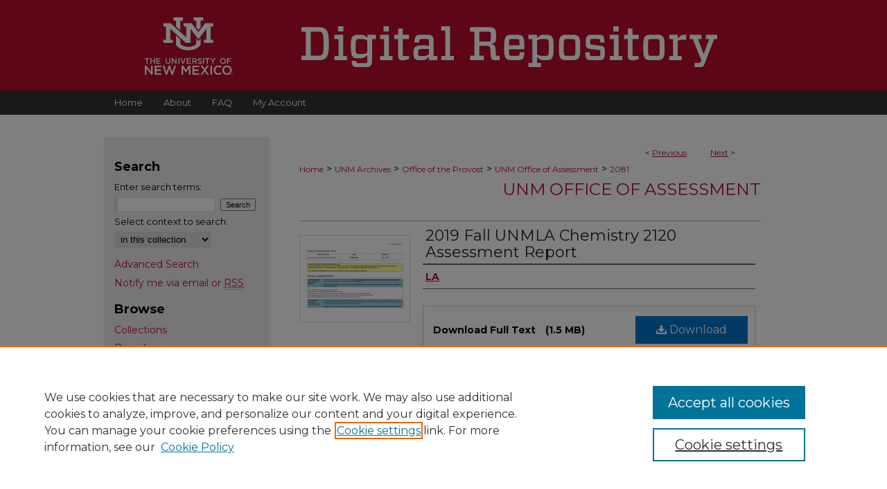

--- FILE ---
content_type: text/css
request_url: https://digitalrepository.unm.edu/provost_assessment/ir-custom.css
body_size: 5083
content:
@charset "iso-8859-1";
/*
-----------------------------------------------
bepress Publication-Level ir-custom.css
Author:   bepress
Version:  February 1, 2017
PLEASE DO NOT CHANGE THIS FILE 
----------------------------------------------- */

/* 8.2 Slideshows & Carousels */
/*
 * slippry v1.3.1 - Responsive content slider for jQuery
 * http://slippry.com
 * Released under the MIT license - http://opensource.org/licenses/MI */
 
/* kenBurns animations, very basic */
@-webkit-keyframes left-right {
  0% {
    -moz-transform: translateY(-20%) translateX(-10%);
    -ms-transform: translateY(-20%) translateX(-10%);
    -webkit-transform: translateY(-20%) translateX(-10%);
    transform: translateY(-20%) translateX(-10%); }
  100% {
    -moz-transform: translateY(0%) translateX(10%);
    -ms-transform: translateY(0%) translateX(10%);
    -webkit-transform: translateY(0%) translateX(10%);
    transform: translateY(0%) translateX(10%); } }
@-moz-keyframes left-right {
  0% {
    -moz-transform: translateY(-20%) translateX(-10%);
    -ms-transform: translateY(-20%) translateX(-10%);
    -webkit-transform: translateY(-20%) translateX(-10%);
    transform: translateY(-20%) translateX(-10%); }
  100% {
    -moz-transform: translateY(0%) translateX(10%);
    -ms-transform: translateY(0%) translateX(10%);
    -webkit-transform: translateY(0%) translateX(10%);
    transform: translateY(0%) translateX(10%); } }
@-ms-keyframes left-right {
  0% {
    -moz-transform: translateY(-20%) translateX(-10%);
    -ms-transform: translateY(-20%) translateX(-10%);
    -webkit-transform: translateY(-20%) translateX(-10%);
    transform: translateY(-20%) translateX(-10%); }
  100% {
    -moz-transform: translateY(0%) translateX(10%);
    -ms-transform: translateY(0%) translateX(10%);
    -webkit-transform: translateY(0%) translateX(10%);
    transform: translateY(0%) translateX(10%); } }
@keyframes left-right {
  0% {
    -moz-transform: translateY(-20%) translateX(-10%);
    -ms-transform: translateY(-20%) translateX(-10%);
    -webkit-transform: translateY(-20%) translateX(-10%);
    transform: translateY(-20%) translateX(-10%); }
  100% {
    -moz-transform: translateY(0%) translateX(10%);
    -ms-transform: translateY(0%) translateX(10%);
    -webkit-transform: translateY(0%) translateX(10%);
    transform: translateY(0%) translateX(10%); } }
@-webkit-keyframes right-left {
  0% {
    -moz-transform: translateY(0%) translateX(10%);
    -ms-transform: translateY(0%) translateX(10%);
    -webkit-transform: translateY(0%) translateX(10%);
    transform: translateY(0%) translateX(10%); }
  100% {
    -moz-transform: translateY(-20%) translateX(-10%);
    -ms-transform: translateY(-20%) translateX(-10%);
    -webkit-transform: translateY(-20%) translateX(-10%);
    transform: translateY(-20%) translateX(-10%); } }
@-moz-keyframes right-left {
  0% {
    -moz-transform: translateY(0%) translateX(10%);
    -ms-transform: translateY(0%) translateX(10%);
    -webkit-transform: translateY(0%) translateX(10%);
    transform: translateY(0%) translateX(10%); }
  100% {
    -moz-transform: translateY(-20%) translateX(-10%);
    -ms-transform: translateY(-20%) translateX(-10%);
    -webkit-transform: translateY(-20%) translateX(-10%);
    transform: translateY(-20%) translateX(-10%); } }
@-ms-keyframes right-left {
  0% {
    -moz-transform: translateY(0%) translateX(10%);
    -ms-transform: translateY(0%) translateX(10%);
    -webkit-transform: translateY(0%) translateX(10%);
    transform: translateY(0%) translateX(10%); }
  100% {
    -moz-transform: translateY(-20%) translateX(-10%);
    -ms-transform: translateY(-20%) translateX(-10%);
    -webkit-transform: translateY(-20%) translateX(-10%);
    transform: translateY(-20%) translateX(-10%); } }
@keyframes right-left {
  0% {
    -moz-transform: translateY(0%) translateX(10%);
    -ms-transform: translateY(0%) translateX(10%);
    -webkit-transform: translateY(0%) translateX(10%);
    transform: translateY(0%) translateX(10%); }
  100% {
    -moz-transform: translateY(-20%) translateX(-10%);
    -ms-transform: translateY(-20%) translateX(-10%);
    -webkit-transform: translateY(-20%) translateX(-10%);
    transform: translateY(-20%) translateX(-10%); } }
    
/* added to the original element calling slippry */



.sy-box.sy-loading {
  background: url("/assets/images/loader.gif") 50% 50% no-repeat;
  -moz-background-size: 32px;
  -o-background-size: 32px;
  -webkit-background-size: 32px;
  background-size: 32px;
  min-height: 40px; }
  .sy-box.sy-loading .sy-slides-wrap, .sy-box.sy-loading .sy-pager {
    visibility: hidden; }

/* element that wraps the slides */
.sy-slides-wrap {
  position: relative;
  height: 100%;
  width: 100%; }
  .sy-slides-wrap:hover .sy-controls {
    display: block; }

/* element that crops the visible area to the slides */
.sy-slides-crop {
  height: 100%;
  width: 100%;
  position: absolute;
  overflow: hidden; }

/* list containing the slides */
.sy-list {
  width: 100%;
  height: 100%;
  list-style: none;
  margin: 0;
  padding: 0;
  position: absolute; }
  .sy-list.horizontal {
    -moz-transition: left ease;
    -o-transition: left ease;
    -webkit-transition: left ease;
    transition: left ease; }
  .sy-list.vertical {
    -moz-transition: top ease;
    -o-transition: top ease;
    -webkit-transition: top ease;
    transition: top ease; }

/* single slide */
.sy-slide {
  position: absolute;
  width: 100%;
  z-index: 2; }
  .sy-slide.kenburns {
    width: 140%;
    left: -20%; }
    .sy-slide.kenburns.useCSS {
      -moz-transition-property: opacity;
      -o-transition-property: opacity;
      -webkit-transition-property: opacity;
      transition-property: opacity; }
      .sy-slide.kenburns.useCSS.sy-ken:nth-child(1n) {
        -webkit-animation-name: left-right;
        -webkit-animation-fill-mode: forwards;
        -moz-animation-name: left-right;
        -moz-animation-fill-mode: forwards;
        -o-animation-name: left-right;
        -o-animation-fill-mode: forwards;
        animation-name: left-right;
        animation-fill-mode: forwards; }
      .sy-slide.kenburns.useCSS.sy-ken:nth-child(2n) {
        -webkit-animation-name: right-left;
        -webkit-animation-fill-mode: forwards;
        -moz-animation-name: right-left;
        -moz-animation-fill-mode: forwards;
        -o-animation-name: right-left;
        -o-animation-fill-mode: forwards;
        animation-name: right-left;
        animation-fill-mode: forwards; }
  .sy-slide.sy-active {
    z-index: 3; }
  .sy-slide > img {
    margin: 0;
    padding: 0;
    display: block;
    width: 100%;
    border: 0; }
  .sy-slide > a {
    margin: 0;
    padding: 0;
    display: block;
    width: 100%; }
    .sy-slide > a > img {
      margin: 0 auto;
      padding: 0;
      display: block;
      border: 0;
      width: 100%; }




/* next/ prev buttons, with arrows and clickable area a lot larger than the visible buttons */
.sy-controls {
  display: none;
  list-style: none;
  height: 100%;
  width: 100%;
  position: absolute;
  padding: 0;
  margin: 0; }
  .sy-controls li {
    position: absolute;
    width: 10%;
    min-width: 4.2em;
    height: 100%;
    z-index: 33; }
    .sy-controls li.sy-prev {
      left: 0;
      top: 0; }
      .sy-controls li.sy-prev a:after {
        background-position: -5% 0; }
    .sy-controls li.sy-next {
      right: 0;
      top: 0; }
      .sy-controls li.sy-next a:after {
        background-position: 105% 0; }
    .sy-controls li a {
      position: relative;
      width: 100%;
      height: 100%;
      display: block;
      text-indent: -9999px; }
      .sy-controls li a:link, .sy-controls li a:visited {
        opacity: 0.4; }
      .sy-controls li a:hover, .sy-controls li a:focus {
        opacity: 0.8;
        outline: none; }
      .sy-controls li a:after {
        content: "";
        background-image: url("/assets/images/arrows.png");
        background-repeat: no-repeat;
        -moz-background-size: cover;
        -o-background-size: cover;
        -webkit-background-size: cover;
        background-size: cover;
        text-align: center;
        text-indent: 0;
        list-style: none;
        line-height: 2.8em;
        color: #111;
        font-weight: 800;
        position: absolute;
        background-color: #fff;
        width: 2.5em;
        height: 2.5em;
        left: 50%;
        top: 50%;
        margin-top: -1.4em;
        margin-left: -1.4em;
        -moz-border-radius: 50%;
        -webkit-border-radius: 50%;
        border-radius: 50%; }
  @media only screen and (max-device-width: 600px) {
    .sy-controls {
      display: block; }
      .sy-controls li {
        min-width: 2.1em; }
        .sy-controls li a:after {
          width: 1.4em;
          height: 1.4em;
          margin-top: -0.7em;
          margin-left: -0.7em; } }

/* captions, styled fo the overlay variant */
.sy-caption-wrap {
  position: absolute;
  bottom: 2em;
  z-index: 12;
  left: 50%; }
  .sy-caption-wrap .sy-caption {
    position: relative;
    left: -50%;
    background-color: rgba(0, 0, 0, 0.54);
    color: #fff;
    padding: 0.4em 1em;
    -moz-border-radius: 1.2em;
    -webkit-border-radius: 1.2em;
    border-radius: 1.2em; }
    .sy-caption-wrap .sy-caption a:link, .sy-caption-wrap .sy-caption a:visited {
      color: #e24b70;
      font-weight: 600;
      text-decoration: none; }
    .sy-caption-wrap .sy-caption a:hover, .sy-caption-wrap .sy-caption a:focus {
      text-decoration: underline; }
  @media only screen and (max-device-width: 600px), screen and (max-width: 600px) {
    .sy-caption-wrap {
      left: 0;
      bottom: 0.4em; }
      .sy-caption-wrap .sy-caption {
        left: 0;
        padding: 0.2em 0.4em;
        font-size: 0.92em;
        -moz-border-radius: 0;
        -webkit-border-radius: 0;
        border-radius: 0; } }

/* pager bubbles */
.sy-pager {
 display: none; }

/* element to "keep/ fill" the space of the content, gets intrinsic height via js */
.sy-filler {
  width: 100%; }
  .sy-filler.ready {
    -moz-transition: padding 600ms ease;
    -o-transition: padding 600ms ease;
    -webkit-transition: padding 600ms ease;
    transition: padding 600ms ease; }

.sy-slides-wrap ul li { 
	list-style: none !important; 
	background: 0 !important; 
	padding: 0 !important;
    	margin: 0 !important; }
	
/* Carousel */
.news-slider .text-content {
  position: absolute;
  top: 0;
  left: 0;
  right: 0;
  background-color: rgba(255, 255, 255, 0.9);
  padding: 0 2%;
  width: 25%;
  height: 100%;
  display: block;
}
.news-slider .text-content h2 {
  margin: 0;
  padding-top: 10px;
}
.news-slider .text-content p {
  margin: 0;
}
.news-slider .text-content a.button-link {
  padding: 0.25em 0.5em;
  position: absolute;
  bottom: 1em;
  right: 1em;
}


.news-slider .text-content {
	display: none; }


.news-slider .image-content {
  line-height: 0;
  text-align: center;
}



.news-slider .image-content img {
  max-width: 100%;
}
.news-slider .news-pager {
  display: none;
}

/* Sidebar Feed 8.2 */

#sidebar #divRss ul.feedEkList {
    width:210px;
    list-style:none outside none;
    background-color:#FFFFFF;
    border:1px solid #D3CAD7;
    padding:4px 6px; color:#3E3E3E; }
    
#sidebar #divRss ul.feedEkList li {
    margin-left: 0;;
    border-bottom:1px solid #D3CAD7;
    padding:5px; }
    
#sidebar #divRss ul.feedEkList li:last-child {
    border-bottom:none; }
    
#sidebar #divRss ul.feedEkList .itemTitle a {
    margin-left: 0;
    font-weight:bold;
    color: #;
    text-decoration:none; } 

#sidebar #divRss ul.feedEkList li .itemContent {
    color: #000; }
    
#sidebar #divRss ul.feedEkList .itemTitle a:hover { 
    text-decoration:underline;
    background: 0; }
    
#sidebar #divRss ul.feedEkList .itemDate {
    font-size:11px;
    color:#aaa;
    margin-left:0px; }
    
#sidebar #divRss ul.feedEkList .itemContent p {
    line-height: 1.2;
    margin-top: 5px;
    margin-left: 0; }
    
#sidebar #divRss { 
    margin-left: 8px;
    width: 220px; }
    
#sidebar #divRss ul.feedEkList {
    margin: 0;
    padding: 10px 0;
    width: 220px; }

/* PlumX */

#beta_7-3 * {
    text-align: left; } 

body#geo-series #beta_7-3,
body#gallery #beta_7-3 {
    background: transparent;
    width: 169px;
    margin: 0;
    padding: 0; } 
        
#beta_7-3 .aside {
    box-shadow: none !important;
    border-radius: 0 !important;
    padding: 10px 0 !important;
    width: 100% !important;
    max-width: 160px !important;
    margin-top: 10px !important; 
    font-family: Helvetica, Arial, sans-serf; 
    border: 0; }
    
#beta_7-3 .aside p { 
    margin-bottom: 0; }

#beta_7-3 pull-left {
    width: 100%; }

#main.text #ir-book #beta_7-3 #buy-link {
    border: 0 !important;
    width: 100% !important;
    max-width: 100% !important;
    padding: 0 !important;
    margin: 0 !important; }

#beta_7-3 h4,
#beta_7-3 h3,
#beta_7-3 .PlumX-Popup .ppp-container.ppp-badge>a {
    text-align: left !important;
    font-size: 12px !important;
    font-weight: bold !important;
    text-transform: uppercase !important;
    border-bottom: 1px solid #ddd !important;
    margin-bottom: 5px !important;
    padding-bottom: 5px !important; 
    margin-top: 0 !important;
    color: #333 !important; }

#beta_7-3 #article-stats.aside {
    border: 1px solid #ddd !important; 
    padding: 10px !important;
    max-width: 140px !important; }

#beta_7-3 #article-stats.aside h4 {
    background-image: none !important;
    display: inline-block;
    width: 100%;
    padding-left: 0; }
        
#beta_7-3 .PlumX-Popup {
    float: left; }

#beta_7-3 .PlumX-Popup .ppp-container.ppp-badge>a {
    border: 0 !important; }

#main.text #ir-book #file-list {
    border-radius: 0;
    display: flex;
    flex-direction: column; }
    
#main.text #beta_7-3 a.btn {
    width: 100%;
    max-width: 140px !important;
    margin: 0;
    display: inline-block;
    float: right;
    text-align: center;
    text-decoration: none;
    text-shadow: none !important;
    background-image: none !important;
    border-radius: 0 !important;
    box-shadow: none !important;
    border: 1px solid #0074cc !important; 
    font-weight: normal;
    font-size: 16px;
    padding: 10px;
    background: #fff !important;
    color: #0074cc !important; }

#main.text #beta_7-3 .aside.download-button a.btn, 
#main.text #ir-book #file-list a.btn,
#main.text #ir-book #full-text a.btn {
    color: #fff !important;
    background: #0074cc !important;
    width: 100%;
    max-width: 140px !important;
    margin: 0;
    display: inline-block;
    float: right;
    text-align: center;
    text-decoration: none;
    text-shadow: none !important;
    background-image: none !important;
    border-radius: 0 !important;
    box-shadow: none !important;
    border: 1px solid #0074cc !important;
    font-weight: normal;
    font-size: 16px;
    padding: 10px; }

#main.text #beta_7-3 a.btn:active, #main.text #beta_7-3 a.btn:hover {
    text-decoration: underline !important;
    font-weight: normal !important; }

#main.text #ir-book #beta_7-3 div#cover-img {
    margin-bottom: 10px !important; 
    text-align: center; }

#main.text #ir-book #beta_7-3 div#cover-img img.cover {
    float: none; !important; }

#main.text #ir-book #file-list .files a.btn.btn-small,
#ir-book #beta_7-3 #buy-link a#buy-book,
#gallery #beta_7-3 a#img-med.btn,
#gallery #beta_7-3 a#img-thumb.btn {
    background: #fff !important;
    color: #0074cc !important;
    clear: both;
    margin-bottom: 4px; }

#main.text #ir-book #file-list .files a.btn.btn-small {
    margin-left: 10px;
    magrin-right: 0; }

#ir-book #beta_7-3 #buy-link a#buy-book {
    float: none !important;
    margin-bottom: 10px; }

#main.text #ir-book #full-text p,
#main.text #ir-book #alpha .element #full-text p {
    line-height: 32px; }

#main.text #ir-book #alpha .element .files p {
    margin-right: 6px;
    padding-top: 0; 
    line-height: 16px; 
    margin: 2px 6px 4px 0;
    height: auto;
    min-height: 38px;
    word-break: break-word; }

body#gallery #main.text #beta_7-3 a.btn {
    margin: 4px 0; }
    
#beta_7-3 span#article-downloads {
    font-size: 15px;
    font-weight: bold;
    text-align: center;
    color: #333; }
  
#beta_7-3 .ppp-pop ul li  {
    background: 0 !important; }
    
#beta_7-3 p.article-downloads-wrapper {
    margin-bottom: 4px;
    text-align: center !important;
    font-size: 14px;
    font-family: 'Helvetica Neue', Arial, Verdana, Helvetica, sans-serif;
    color: #666;
    font-weight: normal; }

#beta_7-3 .ppp-container.ppp-small.ppp-badge {
    margin-top: 4px;
}

#beta_7-3 span.article-downloads-text {
    padding-left: 4px !important;
    font-size: 12px;  }


#beta_7-3 #article-stats.aside p.article-stats-date { 
    font-style: normal;
    margin-top: 0;
    font-size: 11px;
    color: #666; }
        
#beta_7-3 #article-stats.aside p.article-stats-date.plum-border {
    padding-bottom: 4px;
    border-bottom: 1px solid #ddd;
    margin-bottom: 5px !important; }

#beta_7-3 p#article-plum-info {
    float: left;
    line-height: 1.4em;
    margin-top: 5px;
    margin-bottom: 0;
    font-size: 11px; }
    
#beta_7-3 p.article-plum-info a {
    text-decoration: none !important;
    color: #333 !important; }
    
#beta_7-3 #plumx-view-more {
    float: left;
    padding: 4px;
    font-size: 11px;
    color: #666; }
        
#beta_7-3 #plumx-view-more p a {
    text-decoration: none !important;
    color: #666 !important; }
    
#beta_7-3 #plumx-view-more #article-plum-info-wrapper {
    display: none; }
    
#beta_7-3 #plumx-view-more:hover > #article-plum-info-wrapper {
    display: block; }

#beta_7-3 .aside.download-button {
    border: 0 !important;
    padding-right: 0 !important;
    margin-top: 0 !important;
    padding-top: 5px !important; }

#beta_7-3 .g-map #map {
    border: 1px solid #ddd;
    height: 140px;
    margin: 16px 0;
    padding: 0;
    width: 99%;
    margin-bottom: 4px; }


.PlumX-Popup .ppp-container.ppp-badge.ppp-small .ppp-pop-left {
    left: auto !important;
    top: -46px;
    right: -198px !important; }
    
.ppp-pop-left:after, .ppp-pop-shadow-left:after {
    border-width: 15px 0 15px 15px;
    border-color: transparent #fff;
    left: -14px;
    margin-top: -15px;
    top: 60px;
    -moz-transform: scaleX(-1);
    -o-transform: scaleX(-1);
    -webkit-transform: scaleX(-1);
    transform: scaleX(-1);
    filter: FlipH;
    -ms-filter: "FlipH"; }

.ppp-pop:after, .ppp-pop-shadow:after {
    content: '';
    position: absolute;
    border-style: solid;
    display: block;
    width: 0;
    z-index: 1;
    -moz-transform: scaleX(-1);
    -o-transform: scaleX(-1);
    -webkit-transform: scaleX(-1);
    transform: scaleX(-1);
    filter: FlipH;
    -ms-filter: "FlipH"; }

.ppp-pop-left:before, .ppp-pop-shadow-left:before {
    border-width: 15px 0 15px 15px;
    border-color: transparent #999;
    left: -15px;
    margin-top: -15px;
    top: 60px;
    -moz-transform: scaleX(-1);
    -o-transform: scaleX(-1);
    -webkit-transform: scaleX(-1);
    transform: scaleX(-1);
    filter: FlipH;
    -ms-filter: "FlipH"; }

.ppp-pop:before, .ppp-pop-shadow:before {
    content: '';
    position: absolute;
    border-style: solid;
    display: block;
    width: 0;
    z-index: 0;
    -moz-transform: scaleX(-1);
    -o-transform: scaleX(-1);
    -webkit-transform: scaleX(-1);
    transform: scaleX(-1);
    filter: FlipH;
    -ms-filter: "FlipH"; }


.ppp-pop .plx-citation .ppp-title,
.ppp-pop .plx-mention .ppp-title,
.ppp-pop .plx-socialMedia .ppp-title,
.ppp-pop .plx-capture .ppp-title,
.ppp-pop .plx-usage .ppp-title,
.PlumX-Popup .ppp-container.ppp-badge.ppp-small .ppp-pop-left ul li div.ppp-title {
  color:black !important;}

/* PlumX Mobile */

.mbl #main #breadcrumb {
    margin-top: 20%; }

.mbl #main #ir-book #breadcrumb {
    margin-top: 0; }
 
.mbl #main #beta_7-3 {
    float: none !important;
    width: 94% !important;
    padding: 0 !important; }

.mbl #gallery #main #beta_7-3 {
    padding: 0 !important; }
    
.mbl #beta_7-3 #beta-disciplines.aside,
.mbl #beta_7-3 .altmetric-embed,
.mbl #beta_7-3 #share.aside,
.mbl #beta_7-3 #article-stats.aside,
.mbl #main #beta_7-3 .aside {
    border-top: 1px solid #ddd !important;
    border-bottom: 1px solid #ddd !important;
    border-left: none !important;
    border-right: none !important;
    box-shadow: none !important;
    border-radius: 0 !important;
    width: 100% !important;
    max-width: 96% !important;
    margin-top: 10px !important;
    width: 100% !important;
    padding: 10px !important;
    float: left !important; } 
    
.mbl #main #beta_7-3 #article-stats.aside {
    max-width: 100% !important;
    width: 100% !important;
    margin: 0 !important;
    padding: 0 !important;
    margin-bottom: 20px !important; }
    
.mbl #beta_7-3 p.article-downloads-wrapper {
    margin-top: 10px !important; }
    
.mbl #beta_7-3 #article-stats.aside p.article-stats-date {
    padding-bottom: 10px !important; }  
    
.mbl #main #beta_7-3 .aside.download-button {
    width: 96% !important;
    max-width: 96% !important;
    float: none !important;
    margin: 0 !important;
    padding: 2% !important;  }

.mbl #main #beta_7-3 .aside.download-button a.btn {     
    width: 100% !important;
    max-width: 99% !important;
    float: none !important;
    padding: 0 !important;
    margin: 0 !important }

.mbl #main.text #ir-book #full-text {
    margin-left: 0; }

.mbl #main.text #ir-book #file-list {
    width: 100%; }

.mbl #main.text #ir-book #file-list p {
   padding-bottom: 10px;
   padding-left: 15px; }

.mbl #main.text #ir-book #file-list a.btn,
.mbl #main.text #ir-book #full-text a.btn {
    max-width: 100px !important; }

.mbl .PlumX-Popup {
    width: 100% !important; }
    
.mbl #beta_7-3 .PlumX-Popup .ppp-container.ppp-badge>a {
    padding-left: 4% !important; }

body.mbl #beta_7-3 .ppp-pop.ppp-pop-left { display: block !important; }

.mbl #beta_7-3 .ppp-branding {
    display: none; }
    
.mbl #beta_7-3 .PlumX-Popup .ppp-container.ppp-small {
    position: relative !important;
    display: inline-block !important;; }
        
.mbl #beta_7-3 .PlumX-Popup .ppp-container.ppp-badge.ppp-small .ppp-pop-left {
    border: 0 !important;
    position: relative !important; 
    top: unset !important;
    right: unset !important; 
    left: unset !important;
    box-shadow: none !important;
    max-width: 100% !important;
    width: 100% !important;
    display: inline-block !important;  }
        
.mbl #beta_7-3 .PlumX-Popup .ppp-container.ppp-badge {
    border: 0 !important;
    vertical-align: unset !important;
    max-width: 100% !important;
    width: 100% !important; }

.mbl #beta_7-3 .ppp-pop-left:after, .ppp-pop-shadow-left:after, 
.mbl #beta_7-3 .ppp-pop:after, .ppp-pop-shadow:after,
.mbl #beta_7-3 .ppp-pop-left:before, .ppp-pop-shadow-left:before {
    display: none !important; }
    
.mbl #beta_7-3 #beta-disciplines.aside,
.mbl #main #beta_7-3 .aside {
    border-top: 0 !important;
    border-bottom: 0 !important;
    margin: 0 !important; }
    
.mbl #main #beta_7-3 .aside#beta-disciplines h4,
.mbl #main #beta_7-3 .aside h4 {
    width: 100% !important; }


--- FILE ---
content_type: text/css
request_url: https://digitalrepository.unm.edu/provost_assessment/ir-local.css
body_size: 11
content:
/*
-----------------------------------------------
bepress Publication-Level ir-local.css
Author:   bepress
Version:  February 1, 2017
PLEASE SAVE THIS FILE LOCALLY!
----------------------------------------------- */



--- FILE ---
content_type: application/javascript
request_url: https://digitalrepository.unm.edu/assets/scripts/BackMonitorYUI.pack.js
body_size: 523
content:
function BackMonitor(b,c,a,d){this.Y=d;this.window=b;this.checkInterval=isNaN(c)?500:c;this.detectedCallback=a;this.timerId=null;this.started=false;}BackMonitor.prototype.start=function(){if(!this.started){this.setFragment();this.started=true;this.setTimer();}};BackMonitor.prototype.stop=function(){if(this.timerId!=null){this.window.clearInterval(this.timerId);this.timerId=null;}this.removeFragment();this.started=false;};BackMonitor.prototype.toString=function(){return"[object BackMonitor]";};BackMonitor.prototype.currentLocation=function(){return window.location.toString();};BackMonitor.prototype.checkBack=function(){if(this.started){if(!this.windowHasFragment()){if(typeof this.detectedCallback==="function"){this.detectedCallback();}this.stop();}}else{}};BackMonitor.prototype.setTimer=function(){if(this.timerId!=null){clearTimerId(this.timerId);}var a=this.getDeferableCheckBackFunction();this.timerId=this.window.setInterval(a,this.checkInterval);};BackMonitor.prototype.getDeferableCheckBackFunction=function(){var a=this;return(function(){a.checkBack();});};BackMonitor.prototype.windowHasFragment=function(){var a=this.currentLocation();return a.indexOf(BackMonitor.FRAGMENT)>-1;};BackMonitor.prototype.setFragment=function(){var b=this.currentLocation();var a=b.replace(/#[^&\?]*/,"");a+="#"+encodeURIComponent(BackMonitor.FRAGMENT);if(a!==b){this.window.location.href=a;}};BackMonitor.prototype.removeFragment=function(){var b=this.currentLocation();var a=b;if(BackMonitor.MATCH_FRAGMENT_REGEXP.test(b)){a=b.replace(BackMonitor.MATCH_FRAGMENT_REGEXP,"");a+="#";}if(a!==b){this.window.location.href=a;}};BackMonitor.FRAGMENT="b.mon.tag";BackMonitor.MATCH_FRAGMENT_REGEXP=new RegExp("#"+encodeURIComponent(BackMonitor.FRAGMENT));

--- FILE ---
content_type: application/javascript; charset=utf-8
request_url: https://cdnjs.cloudflare.com/ajax/libs/yui/3.6.0/yui/yui-min.js
body_size: 21283
content:
if(typeof YUI!="undefined"){YUI._YUI=YUI;}var YUI=function(){var c=0,f=this,b=arguments,a=b.length,e=function(h,g){return(h&&h.hasOwnProperty&&(h instanceof g));},d=(typeof YUI_config!=="undefined")&&YUI_config;if(!(e(f,YUI))){f=new YUI();}else{f._init();if(YUI.GlobalConfig){f.applyConfig(YUI.GlobalConfig);}if(d){f.applyConfig(d);}if(!a){f._setup();}}if(a){for(;c<a;c++){f.applyConfig(b[c]);}f._setup();}f.instanceOf=e;return f;};(function(){var q,b,r="@VERSION@",i=".",o="http://yui.yahooapis.com/",u="yui3-js-enabled",d="yui3-css-stamp",m=function(){},h=Array.prototype.slice,s={"io.xdrReady":1,"io.xdrResponse":1,"SWF.eventHandler":1},g=(typeof window!="undefined"),f=(g)?window:null,w=(g)?f.document:null,e=w&&w.documentElement,a=e&&e.className,c={},j=new Date().getTime(),n=function(A,z,y,x){if(A&&A.addEventListener){A.addEventListener(z,y,x);}else{if(A&&A.attachEvent){A.attachEvent("on"+z,y);}}},v=function(B,A,z,x){if(B&&B.removeEventListener){try{B.removeEventListener(A,z,x);}catch(y){}}else{if(B&&B.detachEvent){B.detachEvent("on"+A,z);}}},t=function(){YUI.Env.windowLoaded=true;YUI.Env.DOMReady=true;if(g){v(window,"load",t);}},k=function(C,B){var y=C.Env._loader,A=["loader-base"],x=YUI.Env,z=x.mods;if(y){y.ignoreRegistered=false;y.onEnd=null;y.data=null;y.required=[];y.loadType=null;}else{y=new C.Loader(C.config);C.Env._loader=y;}if(z&&z.loader){A=[].concat(A,YUI.Env.loaderExtras);}YUI.Env.core=C.Array.dedupe([].concat(YUI.Env.core,A));return y;},p=function(z,y){for(var x in y){if(y.hasOwnProperty(x)){z[x]=y[x];}}},l={success:true};if(e&&a.indexOf(u)==-1){if(a){a+=" ";}a+=u;e.className=a;}if(r.indexOf("@")>-1){r="3.5.0";}q={applyConfig:function(E){E=E||m;var z,C,B=this.config,D=B.modules,y=B.groups,A=B.aliases,x=this.Env._loader;for(C in E){if(E.hasOwnProperty(C)){z=E[C];if(D&&C=="modules"){p(D,z);}else{if(A&&C=="aliases"){p(A,z);}else{if(y&&C=="groups"){p(y,z);}else{if(C=="win"){B[C]=(z&&z.contentWindow)||z;B.doc=B[C]?B[C].document:null;}else{if(C=="_yuid"){}else{B[C]=z;}}}}}}}if(x){x._config(E);}},_config:function(x){this.applyConfig(x);},_init:function(){var A,z,B=this,x=YUI.Env,y=B.Env,C;B.version=r;if(!y){B.Env={core:["get","features","intl-base","yui-log","yui-later","loader-base","loader-rollup","loader-yui3"],loaderExtras:["loader-rollup","loader-yui3"],mods:{},versions:{},base:o,cdn:o+r+"/build/",_idx:0,_used:{},_attached:{},_missed:[],_yidx:0,_uidx:0,_guidp:"y",_loaded:{},_BASE_RE:/(?:\?(?:[^&]*&)*([^&]*))?\b(simpleyui|yui(?:-\w+)?)\/\2(?:-(min|debug))?\.js/,parseBasePath:function(H,F){var D=H.match(F),G,E;if(D){G=RegExp.leftContext||H.slice(0,H.indexOf(D[0]));E=D[3];if(D[1]){G+="?"+D[1];}G={filter:E,path:G};}return G;},getBase:x&&x.getBase||function(H){var F=(w&&w.getElementsByTagName("script"))||[],I=y.cdn,E,G,D,J;for(G=0,D=F.length;G<D;++G){J=F[G].src;if(J){E=B.Env.parseBasePath(J,H);if(E){A=E.filter;I=E.path;break;}}}return I;}};y=B.Env;y._loaded[r]={};if(x&&B!==YUI){y._yidx=++x._yidx;y._guidp=("yui_"+r+"_"+y._yidx+"_"+j).replace(/\./g,"_").replace(/-/g,"_");}else{if(YUI._YUI){x=YUI._YUI.Env;y._yidx+=x._yidx;y._uidx+=x._uidx;for(C in x){if(!(C in y)){y[C]=x[C];}}delete YUI._YUI;}}B.id=B.stamp(B);c[B.id]=B;}B.constructor=YUI;B.config=B.config||{bootstrap:true,cacheUse:true,debug:true,doc:w,fetchCSS:true,throwFail:true,useBrowserConsole:true,useNativeES5:true,win:f};if(w&&!w.getElementById(d)){z=w.createElement("div");z.innerHTML='<div id="'+d+'" style="position: absolute !important; visibility: hidden !important"></div>';YUI.Env.cssStampEl=z.firstChild;if(w.body){w.body.appendChild(YUI.Env.cssStampEl);}else{e.insertBefore(YUI.Env.cssStampEl,e.firstChild);}}B.config.lang=B.config.lang||"en-US";B.config.base=YUI.config.base||B.Env.getBase(B.Env._BASE_RE);if(!A||(!("mindebug").indexOf(A))){A="min";}A=(A)?"-"+A:A;B.config.loaderPath=YUI.config.loaderPath||"loader/loader"+A+".js";},_setup:function(C){var y,B=this,x=[],A=YUI.Env.mods,z=B.config.core||[].concat(YUI.Env.core);for(y=0;y<z.length;y++){if(A[z[y]]){x.push(z[y]);}}B._attach(["yui-base"]);B._attach(x);if(B.Loader){k(B);}},applyTo:function(D,C,z){if(!(C in s)){this.log(C+": applyTo not allowed","warn","yui");return null;}var y=c[D],B,x,A;if(y){B=C.split(".");x=y;for(A=0;A<B.length;A=A+1){x=x[B[A]];if(!x){this.log("applyTo not found: "+C,"warn","yui");}}return x&&x.apply(y,z);}return null;},add:function(y,F,E,x){x=x||{};var D=YUI.Env,G={name:y,fn:F,version:E,details:x},A={},H,C,B,z=D.versions;D.mods[y]=G;z[E]=z[E]||{};z[E][y]=G;for(B in c){if(c.hasOwnProperty(B)){C=c[B];if(!A[C.id]){A[C.id]=true;H=C.Env._loader;if(H){if(!H.moduleInfo[y]||H.moduleInfo[y].temp){H.addModule(x,y);}}}}}return this;},_attach:function(E,Q){var J,R,P,M,x,H,z,A=YUI.Env.mods,K=YUI.Env.aliases,y=this,I,D=YUI.Env._renderedMods,B=y.Env._loader,F=y.Env._attached,L=E.length,B,C,G,O=[];for(J=0;J<L;J++){R=E[J];P=A[R];O.push(R);if(B&&B.conditions[R]){for(I in B.conditions[R]){if(B.conditions[R].hasOwnProperty(I)){C=B.conditions[R][I];G=C&&((C.ua&&y.UA[C.ua])||(C.test&&C.test(y)));if(G){O.push(C.name);}}}}}E=O;L=E.length;for(J=0;J<L;J++){if(!F[E[J]]){R=E[J];P=A[R];if(K&&K[R]&&!P){y._attach(K[R]);continue;}if(!P){if(B&&B.moduleInfo[R]){P=B.moduleInfo[R];Q=true;}if(!Q&&R){if((R.indexOf("skin-")===-1)&&(R.indexOf("css")===-1)){y.Env._missed.push(R);y.Env._missed=y.Array.dedupe(y.Env._missed);y.message("NOT loaded: "+R,"warn","yui");}}}else{F[R]=true;for(I=0;I<y.Env._missed.length;I++){if(y.Env._missed[I]===R){y.message("Found: "+R+" (was reported as missing earlier)","warn","yui");y.Env._missed.splice(I,1);}}if(B&&D&&D[R]&&D[R].temp){B.getRequires(D[R]);x=[];for(I in B.moduleInfo[R].expanded_map){if(B.moduleInfo[R].expanded_map.hasOwnProperty(I)){x.push(I);}}y._attach(x);}M=P.details;x=M.requires;H=M.use;z=M.after;if(M.lang){x=x||[];x.unshift("intl");}if(x){for(I=0;I<x.length;I++){if(!F[x[I]]){if(!y._attach(x)){return false;}break;}}}if(z){for(I=0;I<z.length;I++){if(!F[z[I]]){if(!y._attach(z,true)){return false;}break;}}}if(P.fn){if(y.config.throwFail){P.fn(y,R);}else{try{P.fn(y,R);
}catch(N){y.error("Attach error: "+R,N,R);return false;}}}if(H){for(I=0;I<H.length;I++){if(!F[H[I]]){if(!y._attach(H)){return false;}break;}}}}}}return true;},_delayCallback:function(x,A){var z=this,y=["event-base"];A=(z.Lang.isObject(A)?A:{event:A});if(A.event==="load"){y.push("event-synthetic");}return function(){var B=arguments;z._use(y,function(){z.on(A.event,function(){B[1].delayUntil=A.event;x.apply(z,B);},A.args);});};},use:function(){var A=h.call(arguments,0),E=A[A.length-1],D=this,C=0,y=[],z,x=D.Env,B=true;if(D.Lang.isFunction(E)){A.pop();if(D.config.delayUntil){E=D._delayCallback(E,D.config.delayUntil);}}else{E=null;}if(D.Lang.isArray(A[0])){A=A[0];}if(D.config.cacheUse){while((z=A[C++])){if(!x._attached[z]){B=false;break;}}if(B){if(A.length){}D._notify(E,l,A);return D;}}if(D._loading){D._useQueue=D._useQueue||new D.Queue();D._useQueue.add([A,E]);}else{D._use(A,function(G,F){G._notify(E,F,A);});}return D;},_notify:function(A,x,y){if(!x.success&&this.config.loadErrorFn){this.config.loadErrorFn.call(this,this,A,x,y);}else{if(A){if(this.Env._missed&&this.Env._missed.length){x.msg="Missing modules: "+this.Env._missed.join();x.success=false;}if(this.config.throwFail){A(this,x);}else{try{A(this,x);}catch(z){this.error("use callback error",z,y);}}}}},_use:function(z,B){if(!this.Array){this._attach(["yui-base"]);}var P,G,Q,L,y=this,R=YUI.Env,A=R.mods,x=y.Env,D=x._used,O=R.aliases,K=R._loaderQueue,U=z[0],F=y.Array,S=y.config,E=S.bootstrap,M=[],N,I=[],T=true,C=S.fetchCSS,J=function(aa,ad){var Y=0,ac=[],W,Z,X,ab,V;if(!aa.length){return;}if(O){Z=aa.length;for(Y=0;Y<Z;Y++){if(O[aa[Y]]&&!A[aa[Y]]){ac=[].concat(ac,O[aa[Y]]);}else{ac.push(aa[Y]);}}aa=ac;}Z=aa.length;for(Y=0;Y<Z;Y++){W=aa[Y];if(!ad){I.push(W);}if(D[W]){continue;}X=A[W];ab=null;V=null;if(X){D[W]=true;ab=X.details.requires;V=X.details.use;}else{if(!R._loaded[r][W]){M.push(W);}else{D[W]=true;}}if(ab&&ab.length){J(ab);}if(V&&V.length){J(V,1);}}},H=function(Z){var X=Z||{success:true,msg:"not dynamic"},W,V,Y=true,aa=X.data;y._loading=false;if(aa){V=M;M=[];I=[];J(aa);W=M.length;if(W){if([].concat(M).sort().join()==V.sort().join()){W=false;}}}if(W&&aa){y._loading=true;y._use(M,function(){if(y._attach(aa)){y._notify(B,X,aa);}});}else{if(aa){Y=y._attach(aa);}if(Y){y._notify(B,X,z);}}if(y._useQueue&&y._useQueue.size()&&!y._loading){y._use.apply(y,y._useQueue.next());}};if(U==="*"){z=[];for(N in A){if(A.hasOwnProperty(N)){z.push(N);}}T=y._attach(z);if(T){H();}return y;}if((A.loader||A["loader-base"])&&!y.Loader){y._attach(["loader"+((!A.loader)?"-base":"")]);}if(E&&y.Loader&&z.length){G=k(y);G.require(z);G.ignoreRegistered=true;G._boot=true;G.calculate(null,(C)?null:"js");z=G.sorted;G._boot=false;}J(z);P=M.length;if(P){M=F.dedupe(M);P=M.length;}if(E&&P&&y.Loader){y._loading=true;G=k(y);G.onEnd=H;G.context=y;G.data=z;G.ignoreRegistered=false;G.require(z);G.insert(null,(C)?null:"js");}else{if(E&&P&&y.Get&&!x.bootstrapped){y._loading=true;Q=function(){y._loading=false;K.running=false;x.bootstrapped=true;R._bootstrapping=false;if(y._attach(["loader"])){y._use(z,B);}};if(R._bootstrapping){K.add(Q);}else{R._bootstrapping=true;y.Get.script(S.base+S.loaderPath,{onEnd:Q});}}else{T=y._attach(z);if(T){H();}}}return y;},namespace:function(){var y=arguments,C,A=0,z,B,x;for(;A<y.length;A++){C=this;x=y[A];if(x.indexOf(i)>-1){B=x.split(i);for(z=(B[0]=="YAHOO")?1:0;z<B.length;z++){C[B[z]]=C[B[z]]||{};C=C[B[z]];}}else{C[x]=C[x]||{};C=C[x];}}return C;},log:m,message:m,dump:function(x){return""+x;},error:function(B,y,A){var z=this,x;if(z.config.errorFn){x=z.config.errorFn.apply(z,arguments);}if(!x){throw (y||new Error(B));}else{z.message(B,"error",""+A);}return z;},guid:function(x){var y=this.Env._guidp+"_"+(++this.Env._uidx);return(x)?(x+y):y;},stamp:function(z,A){var x;if(!z){return z;}if(z.uniqueID&&z.nodeType&&z.nodeType!==9){x=z.uniqueID;}else{x=(typeof z==="string")?z:z._yuid;}if(!x){x=this.guid();if(!A){try{z._yuid=x;}catch(y){x=null;}}}return x;},destroy:function(){var x=this;if(x.Event){x.Event._unload();}delete c[x.id];delete x.Env;delete x.config;}};YUI.prototype=q;for(b in q){if(q.hasOwnProperty(b)){YUI[b]=q[b];}}YUI.applyConfig=function(x){if(!x){return;}if(YUI.GlobalConfig){this.prototype.applyConfig.call(this,YUI.GlobalConfig);}this.prototype.applyConfig.call(this,x);YUI.GlobalConfig=this.config;};YUI._init();if(g){n(window,"load",t);}else{t();}YUI.Env.add=n;YUI.Env.remove=v;if(typeof exports=="object"){exports.YUI=YUI;}}());YUI.add("yui-base",function(b){var i=b.Lang||(b.Lang={}),n=String.prototype,k=Object.prototype.toString,a={"undefined":"undefined","number":"number","boolean":"boolean","string":"string","[object Function]":"function","[object RegExp]":"regexp","[object Array]":"array","[object Date]":"date","[object Error]":"error"},c=/\{\s*([^|}]+?)\s*(?:\|([^}]*))?\s*\}/g,r=/^\s+|\s+$/g,e=/\{\s*\[(?:native code|function)\]\s*\}/i;i._isNative=function(v){return !!(b.config.useNativeES5&&v&&e.test(v));};i.isArray=i._isNative(Array.isArray)?Array.isArray:function(v){return i.type(v)==="array";};i.isBoolean=function(v){return typeof v==="boolean";};i.isDate=function(v){return i.type(v)==="date"&&v.toString()!=="Invalid Date"&&!isNaN(v);};i.isFunction=function(v){return i.type(v)==="function";};i.isNull=function(v){return v===null;};i.isNumber=function(v){return typeof v==="number"&&isFinite(v);};i.isObject=function(x,w){var v=typeof x;return(x&&(v==="object"||(!w&&(v==="function"||i.isFunction(x)))))||false;};i.isString=function(v){return typeof v==="string";};i.isUndefined=function(v){return typeof v==="undefined";};i.isValue=function(w){var v=i.type(w);switch(v){case"number":return isFinite(w);case"null":case"undefined":return false;default:return !!v;}};i.now=Date.now||function(){return new Date().getTime();};i.sub=function(v,w){return v.replace?v.replace(c,function(x,y){return i.isUndefined(w[y])?x:w[y];}):v;};i.trim=n.trim?function(v){return v&&v.trim?v.trim():v;}:function(v){try{return v.replace(r,"");}catch(w){return v;}};i.trimLeft=n.trimLeft?function(v){return v.trimLeft();
}:function(v){return v.replace(/^\s+/,"");};i.trimRight=n.trimRight?function(v){return v.trimRight();}:function(v){return v.replace(/\s+$/,"");};i.type=function(v){return a[typeof v]||a[k.call(v)]||(v?"object":"null");};var f=b.Lang,q=Array.prototype,o=Object.prototype.hasOwnProperty;function j(x,A,z){var w,v;A||(A=0);if(z||j.test(x)){try{return q.slice.call(x,A);}catch(y){v=[];for(w=x.length;A<w;++A){v.push(x[A]);}return v;}}return[x];}b.Array=j;j.dedupe=function(A){var z={},x=[],w,y,v;for(w=0,v=A.length;w<v;++w){y=A[w];if(!o.call(z,y)){z[y]=1;x.push(y);}}return x;};j.each=j.forEach=f._isNative(q.forEach)?function(x,v,w){q.forEach.call(x||[],v,w||b);return b;}:function(z,x,y){for(var w=0,v=(z&&z.length)||0;w<v;++w){if(w in z){x.call(y||b,z[w],w,z);}}return b;};j.hash=function(y,w){var z={},A=(w&&w.length)||0,x,v;for(x=0,v=y.length;x<v;++x){if(x in y){z[y[x]]=A>x&&x in w?w[x]:true;}}return z;};j.indexOf=f._isNative(q.indexOf)?function(x,v,w){return q.indexOf.call(x,v,w);}:function(y,w,x){var v=y.length;x=+x||0;x=(x>0||-1)*Math.floor(Math.abs(x));if(x<0){x+=v;if(x<0){x=0;}}for(;x<v;++x){if(x in y&&y[x]===w){return x;}}return -1;};j.numericSort=function(w,v){return w-v;};j.some=f._isNative(q.some)?function(x,v,w){return q.some.call(x,v,w);}:function(z,x,y){for(var w=0,v=z.length;w<v;++w){if(w in z&&x.call(y,z[w],w,z)){return true;}}return false;};j.test=function(x){var v=0;if(f.isArray(x)){v=1;}else{if(f.isObject(x)){try{if("length" in x&&!x.tagName&&!x.alert&&!x.apply){v=2;}}catch(w){}}}return v;};function t(){this._init();this.add.apply(this,arguments);}t.prototype={_init:function(){this._q=[];},next:function(){return this._q.shift();},last:function(){return this._q.pop();},add:function(){this._q.push.apply(this._q,arguments);return this;},size:function(){return this._q.length;}};b.Queue=t;YUI.Env._loaderQueue=YUI.Env._loaderQueue||new t();var m="__",o=Object.prototype.hasOwnProperty,l=b.Lang.isObject;b.cached=function(x,v,w){v||(v={});return function(y){var z=arguments.length>1?Array.prototype.join.call(arguments,m):String(y);if(!(z in v)||(w&&v[z]==w)){v[z]=x.apply(x,arguments);}return v[z];};};b.getLocation=function(){var v=b.config.win;return v&&v.location;};b.merge=function(){var x=arguments,y=0,w=x.length,v={};for(;y<w;++y){b.mix(v,x[y],true);}return v;};b.mix=function(v,w,C,x,z,D){var A,G,F,y,H,B,E;if(!v||!w){return v||b;}if(z){if(z===2){b.mix(v.prototype,w.prototype,C,x,0,D);}F=z===1||z===3?w.prototype:w;E=z===1||z===4?v.prototype:v;if(!F||!E){return v;}}else{F=w;E=v;}A=C&&!D;if(x){for(y=0,B=x.length;y<B;++y){H=x[y];if(!o.call(F,H)){continue;}G=A?false:H in E;if(D&&G&&l(E[H],true)&&l(F[H],true)){b.mix(E[H],F[H],C,null,0,D);}else{if(C||!G){E[H]=F[H];}}}}else{for(H in F){if(!o.call(F,H)){continue;}G=A?false:H in E;if(D&&G&&l(E[H],true)&&l(F[H],true)){b.mix(E[H],F[H],C,null,0,D);}else{if(C||!G){E[H]=F[H];}}}if(b.Object._hasEnumBug){b.mix(E,F,C,b.Object._forceEnum,z,D);}}return v;};var f=b.Lang,o=Object.prototype.hasOwnProperty,u,g=b.Object=f._isNative(Object.create)?function(v){return Object.create(v);}:(function(){function v(){}return function(w){v.prototype=w;return new v();};}()),d=g._forceEnum=["hasOwnProperty","isPrototypeOf","propertyIsEnumerable","toString","toLocaleString","valueOf"],s=g._hasEnumBug=!{valueOf:0}.propertyIsEnumerable("valueOf"),p=g._hasProtoEnumBug=(function(){}).propertyIsEnumerable("prototype"),h=g.owns=function(w,v){return !!w&&o.call(w,v);};g.hasKey=h;g.keys=f._isNative(Object.keys)?Object.keys:function(z){if(!f.isObject(z)){throw new TypeError("Object.keys called on a non-object");}var y=[],x,w,v;if(p&&typeof z==="function"){for(w in z){if(h(z,w)&&w!=="prototype"){y.push(w);}}}else{for(w in z){if(h(z,w)){y.push(w);}}}if(s){for(x=0,v=d.length;x<v;++x){w=d[x];if(h(z,w)){y.push(w);}}}return y;};g.values=function(z){var y=g.keys(z),x=0,v=y.length,w=[];for(;x<v;++x){w.push(z[y[x]]);}return w;};g.size=function(w){try{return g.keys(w).length;}catch(v){return 0;}};g.hasValue=function(w,v){return b.Array.indexOf(g.values(w),v)>-1;};g.each=function(y,w,z,x){var v;for(v in y){if(x||h(y,v)){w.call(z||b,y[v],v,y);}}return b;};g.some=function(y,w,z,x){var v;for(v in y){if(x||h(y,v)){if(w.call(z||b,y[v],v,y)){return true;}}}return false;};g.getValue=function(z,y){if(!f.isObject(z)){return u;}var w,x=b.Array(y),v=x.length;for(w=0;z!==u&&w<v;w++){z=z[x[w]];}return z;};g.setValue=function(B,z,A){var v,y=b.Array(z),x=y.length-1,w=B;if(x>=0){for(v=0;w!==u&&v<x;v++){w=w[y[v]];}if(w!==u){w[y[v]]=A;}else{return u;}}return B;};g.isEmpty=function(v){return !g.keys(Object(v)).length;};YUI.Env.parseUA=function(B){var A=function(E){var F=0;return parseFloat(E.replace(/\./g,function(){return(F++==1)?"":".";}));},D=b.config.win,v=D&&D.navigator,y={ie:0,opera:0,gecko:0,webkit:0,safari:0,chrome:0,mobile:null,air:0,phantomjs:0,air:0,ipad:0,iphone:0,ipod:0,ios:null,android:0,silk:0,accel:false,webos:0,caja:v&&v.cajaVersion,secure:false,os:null,nodejs:0},w=B||v&&v.userAgent,C=D&&D.location,x=C&&C.href,z;y.userAgent=w;y.secure=x&&(x.toLowerCase().indexOf("https")===0);if(w){if((/windows|win32/i).test(w)){y.os="windows";}else{if((/macintosh|mac_powerpc/i).test(w)){y.os="macintosh";}else{if((/android/i).test(w)){y.os="android";}else{if((/symbos/i).test(w)){y.os="symbos";}else{if((/linux/i).test(w)){y.os="linux";}else{if((/rhino/i).test(w)){y.os="rhino";}}}}}}if((/KHTML/).test(w)){y.webkit=1;}if((/IEMobile|XBLWP7/).test(w)){y.mobile="windows";}if((/Fennec/).test(w)){y.mobile="gecko";}z=w.match(/AppleWebKit\/([^\s]*)/);if(z&&z[1]){y.webkit=A(z[1]);y.safari=y.webkit;if(/PhantomJS/.test(w)){z=w.match(/PhantomJS\/([^\s]*)/);if(z&&z[1]){y.phantomjs=A(z[1]);}}if(/ Mobile\//.test(w)||(/iPad|iPod|iPhone/).test(w)){y.mobile="Apple";z=w.match(/OS ([^\s]*)/);if(z&&z[1]){z=A(z[1].replace("_","."));}y.ios=z;y.os="ios";y.ipad=y.ipod=y.iphone=0;z=w.match(/iPad|iPod|iPhone/);if(z&&z[0]){y[z[0].toLowerCase()]=y.ios;}}else{z=w.match(/NokiaN[^\/]*|webOS\/\d\.\d/);if(z){y.mobile=z[0];}if(/webOS/.test(w)){y.mobile="WebOS";
z=w.match(/webOS\/([^\s]*);/);if(z&&z[1]){y.webos=A(z[1]);}}if(/ Android/.test(w)){if(/Mobile/.test(w)){y.mobile="Android";}z=w.match(/Android ([^\s]*);/);if(z&&z[1]){y.android=A(z[1]);}}if(/Silk/.test(w)){z=w.match(/Silk\/([^\s]*)\)/);if(z&&z[1]){y.silk=A(z[1]);}if(!y.android){y.android=2.34;y.os="Android";}if(/Accelerated=true/.test(w)){y.accel=true;}}}z=w.match(/(Chrome|CrMo|CriOS)\/([^\s]*)/);if(z&&z[1]&&z[2]){y.chrome=A(z[2]);y.safari=0;if(z[1]==="CrMo"){y.mobile="chrome";}}else{z=w.match(/AdobeAIR\/([^\s]*)/);if(z){y.air=z[0];}}}if(!y.webkit){if(/Opera/.test(w)){z=w.match(/Opera[\s\/]([^\s]*)/);if(z&&z[1]){y.opera=A(z[1]);}z=w.match(/Version\/([^\s]*)/);if(z&&z[1]){y.opera=A(z[1]);}if(/Opera Mobi/.test(w)){y.mobile="opera";z=w.replace("Opera Mobi","").match(/Opera ([^\s]*)/);if(z&&z[1]){y.opera=A(z[1]);}}z=w.match(/Opera Mini[^;]*/);if(z){y.mobile=z[0];}}else{z=w.match(/MSIE\s([^;]*)/);if(z&&z[1]){y.ie=A(z[1]);}else{z=w.match(/Gecko\/([^\s]*)/);if(z){y.gecko=1;z=w.match(/rv:([^\s\)]*)/);if(z&&z[1]){y.gecko=A(z[1]);}}}}}}if(!B){if(typeof process=="object"){if(process.versions&&process.versions.node){y.os=process.platform;y.nodejs=A(process.versions.node);}}YUI.Env.UA=y;}return y;};b.UA=YUI.Env.UA||YUI.Env.parseUA();b.UA.compareVersions=function(x,w){var C,B,z,A,y,v;if(x===w){return 0;}B=(x+"").split(".");A=(w+"").split(".");for(y=0,v=Math.max(B.length,A.length);y<v;++y){C=parseInt(B[y],10);z=parseInt(A[y],10);isNaN(C)&&(C=0);isNaN(z)&&(z=0);if(C<z){return -1;}if(C>z){return 1;}}return 0;};YUI.Env.aliases={"anim":["anim-base","anim-color","anim-curve","anim-easing","anim-node-plugin","anim-scroll","anim-xy"],"app":["app-base","app-transitions","lazy-model-list","model","model-list","model-sync-rest","router","view","view-node-map"],"attribute":["attribute-base","attribute-complex"],"autocomplete":["autocomplete-base","autocomplete-sources","autocomplete-list","autocomplete-plugin"],"base":["base-base","base-pluginhost","base-build"],"cache":["cache-base","cache-offline","cache-plugin"],"collection":["array-extras","arraylist","arraylist-add","arraylist-filter","array-invoke"],"controller":["router"],"dataschema":["dataschema-base","dataschema-json","dataschema-xml","dataschema-array","dataschema-text"],"datasource":["datasource-local","datasource-io","datasource-get","datasource-function","datasource-cache","datasource-jsonschema","datasource-xmlschema","datasource-arrayschema","datasource-textschema","datasource-polling"],"datatable":["datatable-core","datatable-table","datatable-head","datatable-body","datatable-base","datatable-column-widths","datatable-message","datatable-mutable","datatable-sort","datatable-datasource"],"datatable-deprecated":["datatable-base-deprecated","datatable-datasource-deprecated","datatable-sort-deprecated","datatable-scroll-deprecated"],"datatype":["datatype-number","datatype-date","datatype-xml"],"datatype-date":["datatype-date-parse","datatype-date-format"],"datatype-number":["datatype-number-parse","datatype-number-format"],"datatype-xml":["datatype-xml-parse","datatype-xml-format"],"dd":["dd-ddm-base","dd-ddm","dd-ddm-drop","dd-drag","dd-proxy","dd-constrain","dd-drop","dd-scroll","dd-delegate"],"dom":["dom-base","dom-screen","dom-style","selector-native","selector"],"editor":["frame","editor-selection","exec-command","editor-base","editor-para","editor-br","editor-bidi","editor-tab","createlink-base"],"event":["event-base","event-delegate","event-synthetic","event-mousewheel","event-mouseenter","event-key","event-focus","event-resize","event-hover","event-outside","event-touch","event-move","event-flick","event-valuechange"],"event-custom":["event-custom-base","event-custom-complex"],"event-gestures":["event-flick","event-move"],"handlebars":["handlebars-compiler"],"highlight":["highlight-base","highlight-accentfold"],"history":["history-base","history-hash","history-hash-ie","history-html5"],"io":["io-base","io-xdr","io-form","io-upload-iframe","io-queue"],"json":["json-parse","json-stringify"],"loader":["loader-base","loader-rollup","loader-yui3"],"node":["node-base","node-event-delegate","node-pluginhost","node-screen","node-style"],"pluginhost":["pluginhost-base","pluginhost-config"],"querystring":["querystring-parse","querystring-stringify"],"recordset":["recordset-base","recordset-sort","recordset-filter","recordset-indexer"],"resize":["resize-base","resize-proxy","resize-constrain"],"slider":["slider-base","slider-value-range","clickable-rail","range-slider"],"text":["text-accentfold","text-wordbreak"],"widget":["widget-base","widget-htmlparser","widget-skin","widget-uievents"]};},"@VERSION@");YUI.add("get",function(d){var c=d.Lang,b,e,a;d.Get=e={cssOptions:{attributes:{rel:"stylesheet"},doc:d.config.linkDoc||d.config.doc,pollInterval:50},jsOptions:{autopurge:true,doc:d.config.scriptDoc||d.config.doc},options:{attributes:{charset:"utf-8"},purgethreshold:20},REGEX_CSS:/\.css(?:[?;].*)?$/i,REGEX_JS:/\.js(?:[?;].*)?$/i,_insertCache:{},_pending:null,_purgeNodes:[],_queue:[],abort:function(k){var g,l,h,f,j;if(!k.abort){l=k;j=this._pending;k=null;if(j&&j.transaction.id===l){k=j.transaction;this._pending=null;}else{for(g=0,f=this._queue.length;g<f;++g){h=this._queue[g].transaction;if(h.id===l){k=h;this._queue.splice(g,1);break;}}}}k&&k.abort();},css:function(g,f,h){return this._load("css",g,f,h);},js:function(g,f,h){return this._load("js",g,f,h);},load:function(g,f,h){return this._load(null,g,f,h);},_autoPurge:function(f){if(f&&this._purgeNodes.length>=f){this._purge(this._purgeNodes);}},_getEnv:function(){var g=d.config.doc,f=d.UA;return(this._env={async:g&&g.createElement("script").async===true,cssFail:f.gecko>=9||f.compareVersions(f.webkit,535.24)>=0,cssLoad:((!f.gecko&&!f.webkit)||f.gecko>=9||f.compareVersions(f.webkit,535.24)>=0)&&!(f.chrome&&f.chrome<=18),preservesScriptOrder:!!(f.gecko||f.opera)});},_getTransaction:function(l,h){var m=[],j,f,k,g;if(!c.isArray(l)){l=[l];}h=d.merge(this.options,h);h.attributes=d.merge(this.options.attributes,h.attributes);
for(j=0,f=l.length;j<f;++j){g=l[j];k={attributes:{}};if(typeof g==="string"){k.url=g;}else{if(g.url){d.mix(k,g,false,null,0,true);g=g.url;}else{continue;}}d.mix(k,h,false,null,0,true);if(!k.type){if(this.REGEX_CSS.test(g)){k.type="css";}else{if(!this.REGEX_JS.test(g)){}k.type="js";}}d.mix(k,k.type==="js"?this.jsOptions:this.cssOptions,false,null,0,true);k.attributes.id||(k.attributes.id=d.guid());if(k.win){k.doc=k.win.document;}else{k.win=k.doc.defaultView||k.doc.parentWindow;}if(k.charset){k.attributes.charset=k.charset;}m.push(k);}return new a(m,h);},_load:function(g,h,f,j){var i;if(typeof f==="function"){j=f;f={};}f||(f={});f.type=g;if(!this._env){this._getEnv();}i=this._getTransaction(h,f);this._queue.push({callback:j,transaction:i});this._next();return i;},_next:function(){var f;if(this._pending){return;}f=this._queue.shift();if(f){this._pending=f;f.transaction.execute(function(){f.callback&&f.callback.apply(this,arguments);e._pending=null;e._next();});}},_purge:function(f){var h=this._purgeNodes,j=f!==h,g,i;while(i=f.pop()){if(!i._yuiget_finished){continue;}i.parentNode&&i.parentNode.removeChild(i);if(j){g=d.Array.indexOf(h,i);if(g>-1){h.splice(g,1);}}}}};e.script=e.js;e.Transaction=a=function(h,g){var f=this;f.id=a._lastId+=1;f.data=g.data;f.errors=[];f.nodes=[];f.options=g;f.requests=h;f._callbacks=[];f._queue=[];f._waiting=0;f.tId=f.id;f.win=g.win||d.config.win;};a._lastId=0;a.prototype={_state:"new",abort:function(f){this._pending=null;this._pendingCSS=null;this._pollTimer=clearTimeout(this._pollTimer);this._queue=[];this._waiting=0;this.errors.push({error:f||"Aborted"});this._finish();},execute:function(n){var h=this,m=h.requests,l=h._state,j,g,f,k;if(l==="done"){n&&n(h.errors.length?h.errors:null,h);return;}else{n&&h._callbacks.push(n);if(l==="executing"){return;}}h._state="executing";h._queue=f=[];if(h.options.timeout){h._timeout=setTimeout(function(){h.abort("Timeout");},h.options.timeout);}for(j=0,g=m.length;j<g;++j){k=h.requests[j];if(k.async||k.type==="css"){h._insert(k);}else{f.push(k);}}h._next();},purge:function(){e._purge(this.nodes);},_createNode:function(h,g,j){var i=j.createElement(h),f,k;if(!b){k=j.createElement("div");k.setAttribute("class","a");b=k.className==="a"?{}:{"for":"htmlFor","class":"className"};}for(f in g){if(g.hasOwnProperty(f)){i.setAttribute(b[f]||f,g[f]);}}return i;},_finish:function(){var l=this.errors.length?this.errors:null,g=this.options,k=g.context||this,j,h,f;if(this._state==="done"){return;}this._state="done";for(h=0,f=this._callbacks.length;h<f;++h){this._callbacks[h].call(k,l,this);}j=this._getEventData();if(l){if(g.onTimeout&&l[l.length-1].error==="Timeout"){g.onTimeout.call(k,j);}if(g.onFailure){g.onFailure.call(k,j);}}else{if(g.onSuccess){g.onSuccess.call(k,j);}}if(g.onEnd){g.onEnd.call(k,j);}},_getEventData:function(f){if(f){return d.merge(this,{abort:this.abort,purge:this.purge,request:f,url:f.url,win:f.win});}else{return this;}},_getInsertBefore:function(j){var k=j.doc,h=j.insertBefore,g,i,f;if(h){return typeof h==="string"?k.getElementById(h):h;}g=e._insertCache;f=d.stamp(k);if((h=g[f])){return h;}if((h=k.getElementsByTagName("base")[0])){return(g[f]=h);}h=k.head||k.getElementsByTagName("head")[0];if(h){h.appendChild(k.createTextNode(""));return(g[f]=h.lastChild);}return(g[f]=k.getElementsByTagName("script")[0]);},_insert:function(o){var l=e._env,m=this._getInsertBefore(o),i=o.type==="js",h=o.node,p=this,g=d.UA,f,j;if(!h){if(i){j="script";}else{if(!l.cssLoad&&g.gecko){j="style";}else{j="link";}}h=o.node=this._createNode(j,o.attributes,o.doc);}function k(){p._progress("Failed to load "+o.url,o);}function n(){if(f){clearTimeout(f);}p._progress(null,o);}if(i){h.setAttribute("src",o.url);if(o.async){h.async=true;}else{if(l.async){h.async=false;}if(!l.preservesScriptOrder){this._pending=o;}}}else{if(!l.cssLoad&&g.gecko){h.innerHTML=(o.attributes.charset?'@charset "'+o.attributes.charset+'";':"")+'@import "'+o.url+'";';}else{h.setAttribute("href",o.url);}}if(i&&g.ie&&(g.ie<9||(document.documentMode&&document.documentMode<9))){h.onreadystatechange=function(){if(/loaded|complete/.test(h.readyState)){h.onreadystatechange=null;n();}};}else{if(!i&&!l.cssLoad){this._poll(o);}else{h.onerror=k;h.onload=n;if(!l.cssFail&&!i){f=setTimeout(k,o.timeout||3000);}}}this._waiting+=1;this.nodes.push(h);m.parentNode.insertBefore(h,m);},_next:function(){if(this._pending){return;}if(this._queue.length){this._insert(this._queue.shift());}else{if(!this._waiting){this._finish();}}},_poll:function(n){var q=this,r=q._pendingCSS,l=d.UA.webkit,h,f,g,p,o,k;if(n){r||(r=q._pendingCSS=[]);r.push(n);if(q._pollTimer){return;}}q._pollTimer=null;for(h=0;h<r.length;++h){o=r[h];if(l){k=o.doc.styleSheets;g=k.length;p=o.node.href;while(--g>=0){if(k[g].href===p){r.splice(h,1);h-=1;q._progress(null,o);break;}}}else{try{f=!!o.node.sheet.cssRules;r.splice(h,1);h-=1;q._progress(null,o);}catch(m){}}}if(r.length){q._pollTimer=setTimeout(function(){q._poll.call(q);},q.options.pollInterval);}},_progress:function(h,g){var f=this.options;if(h){g.error=h;this.errors.push({error:h,request:g});}g.node._yuiget_finished=g.finished=true;if(f.onProgress){f.onProgress.call(f.context||this,this._getEventData(g));}if(g.autopurge){e._autoPurge(this.options.purgethreshold);e._purgeNodes.push(g.node);}if(this._pending===g){this._pending=null;}this._waiting-=1;this._next();}};},"@VERSION@",{requires:["yui-base"]});YUI.add("features",function(b){var c={};b.mix(b.namespace("Features"),{tests:c,add:function(d,e,f){c[d]=c[d]||{};c[d][e]=f;},all:function(e,f){var g=c[e],d=[];if(g){b.Object.each(g,function(i,h){d.push(h+":"+(b.Features.test(e,h,f)?1:0));});}return(d.length)?d.join(";"):"";},test:function(e,g,f){f=f||[];var d,i,k,j=c[e],h=j&&j[g];if(!h){}else{d=h.result;if(b.Lang.isUndefined(d)){i=h.ua;if(i){d=(b.UA[i]);}k=h.test;if(k&&((!i)||d)){d=k.apply(b,f);}h.result=d;}}return d;}});var a=b.Features.add;a("load","0",{"name":"app-transitions-native","test":function(f){var e=f.config.doc,d=e?e.documentElement:null;
if(d&&d.style){return("MozTransition" in d.style||"WebkitTransition" in d.style);}return false;},"trigger":"app-transitions"});a("load","1",{"name":"autocomplete-list-keys","test":function(d){return !(d.UA.ios||d.UA.android);},"trigger":"autocomplete-list"});a("load","2",{"name":"dd-gestures","test":function(d){return((d.config.win&&("ontouchstart" in d.config.win))&&!(d.UA.chrome&&d.UA.chrome<6));},"trigger":"dd-drag"});a("load","3",{"name":"dom-style-ie","test":function(j){var h=j.Features.test,i=j.Features.add,f=j.config.win,g=j.config.doc,d="documentElement",e=false;i("style","computedStyle",{test:function(){return f&&"getComputedStyle" in f;}});i("style","opacity",{test:function(){return g&&"opacity" in g[d].style;}});e=(!h("style","opacity")&&!h("style","computedStyle"));return e;},"trigger":"dom-style"});a("load","4",{"name":"editor-para-ie","trigger":"editor-para","ua":"ie","when":"instead"});a("load","5",{"name":"event-base-ie","test":function(e){var d=e.config.doc&&e.config.doc.implementation;return(d&&(!d.hasFeature("Events","2.0")));},"trigger":"node-base"});a("load","6",{"name":"graphics-canvas","test":function(h){var f=h.config.doc,g=h.config.defaultGraphicEngine&&h.config.defaultGraphicEngine=="canvas",e=f&&f.createElement("canvas"),d=(f&&f.implementation.hasFeature("http://www.w3.org/TR/SVG11/feature#BasicStructure","1.1"));return(!d||g)&&(e&&e.getContext&&e.getContext("2d"));},"trigger":"graphics"});a("load","7",{"name":"graphics-canvas-default","test":function(h){var f=h.config.doc,g=h.config.defaultGraphicEngine&&h.config.defaultGraphicEngine=="canvas",e=f&&f.createElement("canvas"),d=(f&&f.implementation.hasFeature("http://www.w3.org/TR/SVG11/feature#BasicStructure","1.1"));return(!d||g)&&(e&&e.getContext&&e.getContext("2d"));},"trigger":"graphics"});a("load","8",{"name":"graphics-svg","test":function(h){var g=h.config.doc,f=!h.config.defaultGraphicEngine||h.config.defaultGraphicEngine!="canvas",e=g&&g.createElement("canvas"),d=(g&&g.implementation.hasFeature("http://www.w3.org/TR/SVG11/feature#BasicStructure","1.1"));return d&&(f||!e);},"trigger":"graphics"});a("load","9",{"name":"graphics-svg-default","test":function(h){var g=h.config.doc,f=!h.config.defaultGraphicEngine||h.config.defaultGraphicEngine!="canvas",e=g&&g.createElement("canvas"),d=(g&&g.implementation.hasFeature("http://www.w3.org/TR/SVG11/feature#BasicStructure","1.1"));return d&&(f||!e);},"trigger":"graphics"});a("load","10",{"name":"graphics-vml","test":function(f){var e=f.config.doc,d=e&&e.createElement("canvas");return(e&&!e.implementation.hasFeature("http://www.w3.org/TR/SVG11/feature#BasicStructure","1.1")&&(!d||!d.getContext||!d.getContext("2d")));},"trigger":"graphics"});a("load","11",{"name":"graphics-vml-default","test":function(f){var e=f.config.doc,d=e&&e.createElement("canvas");return(e&&!e.implementation.hasFeature("http://www.w3.org/TR/SVG11/feature#BasicStructure","1.1")&&(!d||!d.getContext||!d.getContext("2d")));},"trigger":"graphics"});a("load","12",{"name":"history-hash-ie","test":function(e){var d=e.config.doc&&e.config.doc.documentMode;return e.UA.ie&&(!("onhashchange" in e.config.win)||!d||d<8);},"trigger":"history-hash"});a("load","13",{"name":"io-nodejs","trigger":"io-base","ua":"nodejs"});a("load","14",{"name":"scrollview-base-ie","trigger":"scrollview-base","ua":"ie"});a("load","15",{"name":"selector-css2","test":function(f){var e=f.config.doc,d=e&&!("querySelectorAll" in e);return d;},"trigger":"selector"});a("load","16",{"name":"transition-timer","test":function(g){var f=g.config.doc,e=(f)?f.documentElement:null,d=true;if(e&&e.style){d=!("MozTransition" in e.style||"WebkitTransition" in e.style);}return d;},"trigger":"transition"});a("load","17",{"name":"widget-base-ie","trigger":"widget-base","ua":"ie"});},"@VERSION@",{requires:["yui-base"]});YUI.add("intl-base",function(b){var a=/[, ]/;b.mix(b.namespace("Intl"),{lookupBestLang:function(g,h){var f,j,c,e;function d(l){var k;for(k=0;k<h.length;k+=1){if(l.toLowerCase()===h[k].toLowerCase()){return h[k];}}}if(b.Lang.isString(g)){g=g.split(a);}for(f=0;f<g.length;f+=1){j=g[f];if(!j||j==="*"){continue;}while(j.length>0){c=d(j);if(c){return c;}else{e=j.lastIndexOf("-");if(e>=0){j=j.substring(0,e);if(e>=2&&j.charAt(e-2)==="-"){j=j.substring(0,e-2);}}else{break;}}}}return"";}});},"@VERSION@",{requires:["yui-base"]});YUI.add("yui-log",function(d){var c=d,e="yui:log",a="undefined",b={debug:1,info:1,warn:1,error:1};c.log=function(j,s,g,q){var l,p,n,k,o,i=c,r=i.config,h=(i.fire)?i:YUI.Env.globalEvents;if(r.debug){g=g||"";if(typeof g!=="undefined"){p=r.logExclude;n=r.logInclude;if(n&&!(g in n)){l=1;}else{if(n&&(g in n)){l=!n[g];}else{if(p&&(g in p)){l=p[g];}}}}if(!l){if(r.useBrowserConsole){k=(g)?g+": "+j:j;if(i.Lang.isFunction(r.logFn)){r.logFn.call(i,j,s,g);}else{if(typeof console!=a&&console.log){o=(s&&console[s]&&(s in b))?s:"log";console[o](k);}else{if(typeof opera!=a){opera.postError(k);}}}}if(h&&!q){if(h==i&&(!h.getEvent(e))){h.publish(e,{broadcast:2});}h.fire(e,{msg:j,cat:s,src:g});}}}return i;};c.message=function(){return c.log.apply(c,arguments);};},"@VERSION@",{requires:["yui-base"]});YUI.add("yui-later",function(b){var a=[];b.later=function(j,f,k,g,h){j=j||0;g=(!b.Lang.isUndefined(g))?b.Array(g):a;f=f||b.config.win||b;var i=false,c=(f&&b.Lang.isString(k))?f[k]:k,d=function(){if(!i){if(!c.apply){c(g[0],g[1],g[2],g[3]);}else{c.apply(f,g||a);}}},e=(h)?setInterval(d,j):setTimeout(d,j);return{id:e,interval:h,cancel:function(){i=true;if(this.interval){clearInterval(e);}else{clearTimeout(e);}}};};b.Lang.later=b.later;},"@VERSION@",{requires:["yui-base"]});YUI.add("loader-base",function(d){if(!YUI.Env[d.version]){(function(){var J=d.version,F="/build/",G=J+F,E=d.Env.base,B="gallery-2012.08.01-13-16",D="2in3",C="4",A="2.9.0",H=E+"combo?",I={version:J,root:G,base:d.Env.base,comboBase:H,skin:{defaultSkin:"sam",base:"assets/skins/",path:"skin.css",after:["cssreset","cssfonts","cssgrids","cssbase","cssreset-context","cssfonts-context"]},groups:{},patterns:{}},z=I.groups,y=function(L,P,M){var K=D+"."+(L||C)+"/"+(P||A)+F,N=(M&&M.base)?M.base:E,O=(M&&M.comboBase)?M.comboBase:H;
z.yui2.base=N+K;z.yui2.root=K;z.yui2.comboBase=O;},x=function(K,M){var L=(K||B)+F,N=(M&&M.base)?M.base:E,O=(M&&M.comboBase)?M.comboBase:H;z.gallery.base=N+L;z.gallery.root=L;z.gallery.comboBase=O;};z[J]={};z.gallery={ext:false,combine:true,comboBase:H,update:x,patterns:{"gallery-":{},"lang/gallery-":{},"gallerycss-":{type:"css"}}};z.yui2={combine:true,ext:false,comboBase:H,update:y,patterns:{"yui2-":{configFn:function(K){if(/-skin|reset|fonts|grids|base/.test(K.name)){K.type="css";K.path=K.path.replace(/\.js/,".css");K.path=K.path.replace(/\/yui2-skin/,"/assets/skins/sam/yui2-skin");}}}}};x();y();YUI.Env[J]=I;}());}var f={},c=[],n=1024,a=YUI.Env,q=a._loaded,r="css",l="js",w="intl",i="sam",t=d.version,v="",e=d.Object,s=e.each,k=d.Array,h=a._loaderQueue,u=a[t],b="skin-",j=d.Lang,o=a.mods,m,p,g=function(y,z,A,x){var B=y+"/"+z;if(!x){B+="-min";}B+="."+(A||r);return B;};if(!YUI.Env._cssLoaded){YUI.Env._cssLoaded={};}d.Env.meta=u;d.Loader=function(y){var x=this;y=y||{};m=u.md5;x.context=d;x.base=d.Env.meta.base+d.Env.meta.root;x.comboBase=d.Env.meta.comboBase;x.combine=y.base&&(y.base.indexOf(x.comboBase.substr(0,20))>-1);x.comboSep="&";x.maxURLLength=n;x.ignoreRegistered=y.ignoreRegistered;x.root=d.Env.meta.root;x.timeout=0;x.forceMap={};x.allowRollup=false;x.filters={};x.required={};x.patterns={};x.moduleInfo={};x.groups=d.merge(d.Env.meta.groups);x.skin=d.merge(d.Env.meta.skin);x.conditions={};x.config=y;x._internal=true;x._populateCache();x.loaded=q[t];x.async=true;x._inspectPage();x._internal=false;x._config(y);x.forceMap=(x.force)?d.Array.hash(x.force):{};x.testresults=null;if(d.config.tests){x.testresults=d.config.tests;}x.sorted=[];x.dirty=true;x.inserted={};x.skipped={};x.tested={};if(x.ignoreRegistered){x._resetModules();}};d.Loader.prototype={_populateCache:function(){var y=this,A=u.modules,x=a._renderedMods,z;if(x&&!y.ignoreRegistered){for(z in x){if(x.hasOwnProperty(z)){y.moduleInfo[z]=d.merge(x[z]);}}x=a._conditions;for(z in x){if(x.hasOwnProperty(z)){y.conditions[z]=d.merge(x[z]);}}}else{for(z in A){if(A.hasOwnProperty(z)){y.addModule(A[z],z);}}}},_resetModules:function(){var x=this,B,C;for(B in x.moduleInfo){if(x.moduleInfo.hasOwnProperty(B)){var A=x.moduleInfo[B],y=A.name,z=(YUI.Env.mods[y]?YUI.Env.mods[y].details:null);if(z){x.moduleInfo[y]._reset=true;x.moduleInfo[y].requires=z.requires||[];x.moduleInfo[y].optional=z.optional||[];x.moduleInfo[y].supersedes=z.supercedes||[];}if(A.defaults){for(C in A.defaults){if(A.defaults.hasOwnProperty(C)){if(A[C]){A[C]=A.defaults[C];}}}}delete A.langCache;delete A.skinCache;if(A.skinnable){x._addSkin(x.skin.defaultSkin,A.name);}}}},REGEX_CSS:/\.css(?:[?;].*)?$/i,FILTER_DEFS:{RAW:{"searchExp":"-min\\.js","replaceStr":".js"},DEBUG:{"searchExp":"-min\\.js","replaceStr":"-debug.js"}},_inspectPage:function(){var z=this,y,x,C,B,A;for(A in z.moduleInfo){if(z.moduleInfo.hasOwnProperty(A)){y=z.moduleInfo[A];if(y.type&&y.type===r){if(z.isCSSLoaded(y.name)){z.loaded[A]=true;}}}}for(A in o){if(o.hasOwnProperty(A)){y=o[A];if(y.details){x=z.moduleInfo[y.name];C=y.details.requires;B=x&&x.requires;if(x){if(!x._inspected&&C&&B.length!=C.length){delete x.expanded;}}else{x=z.addModule(y.details,A);}x._inspected=true;}}}},_requires:function(D,C){var z,B,E,F,x=this.moduleInfo,y=x[D],A=x[C];if(!y||!A){return false;}B=y.expanded_map;E=y.after_map;if(E&&(C in E)){return true;}E=A.after_map;if(E&&(D in E)){return false;}F=x[C]&&x[C].supersedes;if(F){for(z=0;z<F.length;z++){if(this._requires(D,F[z])){return true;}}}F=x[D]&&x[D].supersedes;if(F){for(z=0;z<F.length;z++){if(this._requires(C,F[z])){return false;}}}if(B&&(C in B)){return true;}if(y.ext&&y.type==r&&!A.ext&&A.type==r){return true;}return false;},_config:function(x){var A,z,y,C,B,D,F,E=this;if(x){for(A in x){if(x.hasOwnProperty(A)){y=x[A];if(A=="require"){E.require(y);}else{if(A=="skin"){if(typeof y==="string"){E.skin.defaultSkin=x.skin;y={defaultSkin:y};}d.mix(E.skin,y,true);}else{if(A=="groups"){for(z in y){if(y.hasOwnProperty(z)){F=z;D=y[z];E.addGroup(D,F);if(D.aliases){for(C in D.aliases){if(D.aliases.hasOwnProperty(C)){E.addAlias(D.aliases[C],C);}}}}}}else{if(A=="modules"){for(z in y){if(y.hasOwnProperty(z)){E.addModule(y[z],z);}}}else{if(A==="aliases"){for(z in y){if(y.hasOwnProperty(z)){E.addAlias(y[z],z);}}}else{if(A=="gallery"){this.groups.gallery.update(y,x);}else{if(A=="yui2"||A=="2in3"){this.groups.yui2.update(x["2in3"],x.yui2,x);}else{E[A]=y;}}}}}}}}}}B=E.filter;if(j.isString(B)){B=B.toUpperCase();E.filterName=B;E.filter=E.FILTER_DEFS[B];if(B=="DEBUG"){E.require("yui-log","dump");}}if(E.lang){}},formatSkin:function(z,x){var y=b+z;if(x){y=y+"-"+x;}return y;},_addSkin:function(G,E,F){var D,C,y,x,B=this.moduleInfo,z=this.skin,A=B[E]&&B[E].ext;if(E){y=this.formatSkin(G,E);if(!B[y]){D=B[E];C=D.pkg||E;x={skin:true,name:y,group:D.group,type:"css",after:z.after,path:(F||C)+"/"+z.base+G+"/"+E+".css",ext:A};if(D.base){x.base=D.base;}if(D.configFn){x.configFn=D.configFn;}this.addModule(x,y);}}return y;},addAlias:function(x,y){YUI.Env.aliases[y]=x;this.addModule({name:y,use:x});},addGroup:function(C,z){var B=C.modules,y=this,A,x;z=z||C.name;C.name=z;y.groups[z]=C;if(C.patterns){for(A in C.patterns){if(C.patterns.hasOwnProperty(A)){C.patterns[A].group=z;y.patterns[A]=C.patterns[A];}}}if(B){for(A in B){if(B.hasOwnProperty(A)){x=B[A];if(typeof x==="string"){x={name:A,fullpath:x};}x.group=z;y.addModule(x,A);}}}},addModule:function(O,W){W=W||O.name;if(typeof O==="string"){O={name:W,fullpath:O};}if(this.moduleInfo[W]&&this.moduleInfo[W].temp){O=d.merge(this.moduleInfo[W],O);}O.name=W;if(!O||!O.name){return null;}if(!O.type){O.type=l;var M=O.path||O.fullpath;if(M&&this.REGEX_CSS.test(M)){O.type=r;}}if(!O.path&&!O.fullpath){O.path=g(W,W,O.type);}O.supersedes=O.supersedes||O.use;O.ext=("ext" in O)?O.ext:(this._internal)?false:true;var S=O.submodules,R,P,I,x,J,z,N,y,Q,K,G,D,B,A,V,U,H,C,E,T,F=this.conditions,L;this.moduleInfo[W]=O;O.requires=O.requires||[];if(this.requires){for(R=0;R<this.requires.length;R++){O.requires.push(this.requires[R]);
}}if(O.group&&this.groups&&this.groups[O.group]){T=this.groups[O.group];if(T.requires){for(R=0;R<T.requires.length;R++){O.requires.push(T.requires[R]);}}}if(!O.defaults){O.defaults={requires:O.requires?[].concat(O.requires):null,supersedes:O.supersedes?[].concat(O.supersedes):null,optional:O.optional?[].concat(O.optional):null};}if(O.skinnable&&O.ext&&O.temp){C=this._addSkin(this.skin.defaultSkin,W);O.requires.unshift(C);}if(O.requires.length){O.requires=this.filterRequires(O.requires)||[];}if(!O.langPack&&O.lang){K=k(O.lang);for(Q=0;Q<K.length;Q++){V=K[Q];G=this.getLangPackName(V,W);z=this.moduleInfo[G];if(!z){z=this._addLangPack(V,O,G);}}}if(S){x=O.supersedes||[];P=0;for(R in S){if(S.hasOwnProperty(R)){J=S[R];J.path=J.path||g(W,R,O.type);J.pkg=W;J.group=O.group;if(J.supersedes){x=x.concat(J.supersedes);}z=this.addModule(J,R);x.push(R);if(z.skinnable){O.skinnable=true;H=this.skin.overrides;if(H&&H[R]){for(Q=0;Q<H[R].length;Q++){C=this._addSkin(H[R][Q],R,W);x.push(C);}}C=this._addSkin(this.skin.defaultSkin,R,W);x.push(C);}if(J.lang&&J.lang.length){K=k(J.lang);for(Q=0;Q<K.length;Q++){V=K[Q];G=this.getLangPackName(V,W);D=this.getLangPackName(V,R);z=this.moduleInfo[G];if(!z){z=this._addLangPack(V,O,G);}B=B||k.hash(z.supersedes);if(!(D in B)){z.supersedes.push(D);}O.lang=O.lang||[];A=A||k.hash(O.lang);if(!(V in A)){O.lang.push(V);}G=this.getLangPackName(v,W);D=this.getLangPackName(v,R);z=this.moduleInfo[G];if(!z){z=this._addLangPack(V,O,G);}if(!(D in B)){z.supersedes.push(D);}}}P++;}}O.supersedes=k.dedupe(x);if(this.allowRollup){O.rollup=(P<4)?P:Math.min(P-1,4);}}N=O.plugins;if(N){for(R in N){if(N.hasOwnProperty(R)){y=N[R];y.pkg=W;y.path=y.path||g(W,R,O.type);y.requires=y.requires||[];y.group=O.group;this.addModule(y,R);if(O.skinnable){this._addSkin(this.skin.defaultSkin,R,W);}}}}if(O.condition){I=O.condition.trigger;if(YUI.Env.aliases[I]){I=YUI.Env.aliases[I];}if(!d.Lang.isArray(I)){I=[I];}for(R=0;R<I.length;R++){L=I[R];E=O.condition.when;F[L]=F[L]||{};F[L][W]=O.condition;if(E&&E!="after"){if(E=="instead"){O.supersedes=O.supersedes||[];O.supersedes.push(L);}else{}}else{O.after=O.after||[];O.after.push(L);}}}if(O.supersedes){O.supersedes=this.filterRequires(O.supersedes);}if(O.after){O.after=this.filterRequires(O.after);O.after_map=k.hash(O.after);}if(O.configFn){U=O.configFn(O);if(U===false){delete this.moduleInfo[W];delete a._renderedMods[W];O=null;}}if(O){if(!a._renderedMods){a._renderedMods={};}a._renderedMods[W]=d.mix(a._renderedMods[W]||{},O);a._conditions=F;}return O;},require:function(y){var x=(typeof y==="string")?k(arguments):y;this.dirty=true;this.required=d.merge(this.required,k.hash(this.filterRequires(x)));this._explodeRollups();},_explodeRollups:function(){var C=this,y,D,z,B,x,A,E=C.required;if(!C.allowRollup){for(D in E){if(E.hasOwnProperty(D)){y=C.getModule(D);if(y&&y.use){x=y.use.length;for(z=0;z<x;z++){y=C.getModule(y.use[z]);if(y&&y.use){A=y.use.length;for(B=0;B<A;B++){E[y.use[B]]=true;}}else{E[y.use[z]]=true;}}}}}C.required=E;}},filterRequires:function(A){if(A){if(!d.Lang.isArray(A)){A=[A];}A=d.Array(A);var C=[],z,y,B,x;for(z=0;z<A.length;z++){y=this.getModule(A[z]);if(y&&y.use){for(B=0;B<y.use.length;B++){x=this.getModule(y.use[B]);if(x&&x.use){C=d.Array.dedupe([].concat(C,this.filterRequires(x.use)));}else{C.push(y.use[B]);}}}else{C.push(A[z]);}}A=C;}return A;},getRequires:function(V){if(!V){return c;}if(V._parsed){return V.expanded||c;}var P,K,O,G,E,X,C=this.testresults,Y=V.name,D,W=o[Y]&&o[Y].details,S,M,x,L,F,H,R,I,B,T,U,A,J=V.lang||V.intl,Q=this.moduleInfo,N=d.Features&&d.Features.tests.load,y,z;if(V.temp&&W){R=V;V=this.addModule(W,Y);V.group=R.group;V.pkg=R.pkg;delete V.expanded;}z=!((!this.lang||V.langCache===this.lang)&&(V.skinCache===this.skin.defaultSkin));if(V.expanded&&!z){return V.expanded;}S=[];y={};H=this.filterRequires(V.requires);if(V.lang){S.unshift("intl");H.unshift("intl");J=true;}I=this.filterRequires(V.optional);V._parsed=true;V.langCache=this.lang;V.skinCache=this.skin.defaultSkin;for(P=0;P<H.length;P++){if(!y[H[P]]){S.push(H[P]);y[H[P]]=true;K=this.getModule(H[P]);if(K){G=this.getRequires(K);J=J||(K.expanded_map&&(w in K.expanded_map));for(O=0;O<G.length;O++){S.push(G[O]);}}}}H=this.filterRequires(V.supersedes);if(H){for(P=0;P<H.length;P++){if(!y[H[P]]){if(V.submodules){S.push(H[P]);}y[H[P]]=true;K=this.getModule(H[P]);if(K){G=this.getRequires(K);J=J||(K.expanded_map&&(w in K.expanded_map));for(O=0;O<G.length;O++){S.push(G[O]);}}}}}if(I&&this.loadOptional){for(P=0;P<I.length;P++){if(!y[I[P]]){S.push(I[P]);y[I[P]]=true;K=Q[I[P]];if(K){G=this.getRequires(K);J=J||(K.expanded_map&&(w in K.expanded_map));for(O=0;O<G.length;O++){S.push(G[O]);}}}}}D=this.conditions[Y];if(D){V._parsed=false;if(C&&N){s(C,function(Z,ab){var aa=N[ab].name;if(!y[aa]&&N[ab].trigger==Y){if(Z&&N[ab]){y[aa]=true;S.push(aa);}}});}else{for(P in D){if(D.hasOwnProperty(P)){if(!y[P]){F=D[P];L=F&&((!F.ua&&!F.test)||(F.ua&&d.UA[F.ua])||(F.test&&F.test(d,H)));if(L){y[P]=true;S.push(P);K=this.getModule(P);if(K){G=this.getRequires(K);for(O=0;O<G.length;O++){S.push(G[O]);}}}}}}}}if(V.skinnable){T=this.skin.overrides;for(P in YUI.Env.aliases){if(YUI.Env.aliases.hasOwnProperty(P)){if(d.Array.indexOf(YUI.Env.aliases[P],Y)>-1){U=P;}}}if(T&&(T[Y]||(U&&T[U]))){A=Y;if(T[U]){A=U;}for(P=0;P<T[A].length;P++){B=this._addSkin(T[A][P],Y);if(!this.isCSSLoaded(B,this._boot)){S.push(B);}}}else{B=this._addSkin(this.skin.defaultSkin,Y);if(!this.isCSSLoaded(B,this._boot)){S.push(B);}}}V._parsed=false;if(J){if(V.lang&&!V.langPack&&d.Intl){X=d.Intl.lookupBestLang(this.lang||v,V.lang);E=this.getLangPackName(X,Y);if(E){S.unshift(E);}}S.unshift(w);}V.expanded_map=k.hash(S);V.expanded=e.keys(V.expanded_map);return V.expanded;},isCSSLoaded:function(y,C){if(!y||!YUI.Env.cssStampEl||(!C&&this.ignoreRegistered)){return false;}var B=YUI.Env.cssStampEl,x=false,z=YUI.Env._cssLoaded[y],A=B.currentStyle;if(z!==undefined){return z;}B.className=y;if(!A){A=d.config.doc.defaultView.getComputedStyle(B,null);}if(A&&A.display==="none"){x=true;
}B.className="";YUI.Env._cssLoaded[y]=x;return x;},getProvides:function(y){var x=this.getModule(y),A,z;if(!x){return f;}if(x&&!x.provides){A={};z=x.supersedes;if(z){k.each(z,function(B){d.mix(A,this.getProvides(B));},this);}A[y]=true;x.provides=A;}return x.provides;},calculate:function(y,x){if(y||x||this.dirty){if(y){this._config(y);}if(!this._init){this._setup();}this._explode();if(this.allowRollup){this._rollup();}else{this._explodeRollups();}this._reduce();this._sort();}},_addLangPack:function(D,x,C){var A=x.name,y,z,B=this.moduleInfo[C];if(!B){y=g((x.pkg||A),C,l,true);z={path:y,intl:true,langPack:true,ext:x.ext,group:x.group,supersedes:[]};if(x.root){z.root=x.root;}if(x.base){z.base=x.base;}if(x.configFn){z.configFn=x.configFn;}this.addModule(z,C);if(D){d.Env.lang=d.Env.lang||{};d.Env.lang[D]=d.Env.lang[D]||{};d.Env.lang[D][A]=true;}}return this.moduleInfo[C];},_setup:function(){var D=this.moduleInfo,A,B,z,x,y,C;for(A in D){if(D.hasOwnProperty(A)){x=D[A];if(x){x.requires=k.dedupe(x.requires);if(x.lang){C=this.getLangPackName(v,A);this._addLangPack(null,x,C);}}}}y={};if(!this.ignoreRegistered){d.mix(y,a.mods);}if(this.ignore){d.mix(y,k.hash(this.ignore));}for(z in y){if(y.hasOwnProperty(z)){d.mix(y,this.getProvides(z));}}if(this.force){for(B=0;B<this.force.length;B++){if(this.force[B] in y){delete y[this.force[B]];}}}d.mix(this.loaded,y);this._init=true;},getLangPackName:function(y,x){return("lang/"+x+((y)?"_"+y:""));},_explode:function(){var D=this.required,x,A,y={},z=this,B;z.dirty=false;z._explodeRollups();D=z.required;for(B in D){if(D.hasOwnProperty(B)){if(!y[B]){y[B]=true;x=z.getModule(B);if(x){var C=x.expound;if(C){D[C]=z.getModule(C);A=z.getRequires(D[C]);d.mix(D,k.hash(A));}A=z.getRequires(x);d.mix(D,k.hash(A));}}}}},_patternTest:function(y,x){return(y.indexOf(x)>-1);},getModule:function(C){if(!C){return null;}var B,A,y,x=this.moduleInfo[C],z=this.patterns;if(!x||(x&&x.ext)){for(y in z){if(z.hasOwnProperty(y)){B=z[y];if(!B.test){B.test=this._patternTest;}if(B.test(C,y)){A=B;break;}}}}if(!x){if(A){if(B.action){B.action.call(this,C,y);}else{x=this.addModule(d.merge(A),C);if(A.configFn){x.configFn=A.configFn;}x.temp=true;}}}else{if(A&&x&&A.configFn&&!x.configFn){x.configFn=A.configFn;x.configFn(x);}}return x;},_rollup:function(){},_reduce:function(C){C=C||this.required;var z,y,B,x,A=this.loadType,D=this.ignore?k.hash(this.ignore):false;for(z in C){if(C.hasOwnProperty(z)){x=this.getModule(z);if(((this.loaded[z]||o[z])&&!this.forceMap[z]&&!this.ignoreRegistered)||(A&&x&&x.type!=A)){delete C[z];}if(D&&D[z]){delete C[z];}B=x&&x.supersedes;if(B){for(y=0;y<B.length;y++){if(B[y] in C){delete C[B[y]];}}}}}return C;},_finish:function(z,y){h.running=false;var x=this.onEnd;if(x){x.call(this.context,{msg:z,data:this.data,success:y});}this._continue();},_onSuccess:function(){var F=this,B=d.merge(F.skipped),D,A=[],y=F.requireRegistration,E,x,z,C;for(z in B){if(B.hasOwnProperty(z)){delete F.inserted[z];}}F.skipped={};for(z in F.inserted){if(F.inserted.hasOwnProperty(z)){C=F.getModule(z);if(C&&y&&C.type==l&&!(z in YUI.Env.mods)){A.push(z);}else{d.mix(F.loaded,F.getProvides(z));}}}D=F.onSuccess;x=(A.length)?"notregistered":"success";E=!(A.length);if(D){D.call(F.context,{msg:x,data:F.data,success:E,failed:A,skipped:B});}F._finish(x,E);},_onProgress:function(y){var x=this;if(x.onProgress){x.onProgress.call(x.context,{name:y.url,data:y.data});}},_onFailure:function(B){var z=this.onFailure,A=[],y=0,x=B.errors.length;for(y;y<x;y++){A.push(B.errors[y].error);}A=A.join(",");if(z){z.call(this.context,{msg:A,data:this.data,success:false});}this._finish(A,false);},_onTimeout:function(){var x=this.onTimeout;if(x){x.call(this.context,{msg:"timeout",data:this.data,success:false});}},_sort:function(){var G=e.keys(this.required),C={},x=0,z,F,E,B,A,D,y;for(;;){z=G.length;D=false;for(B=x;B<z;B++){F=G[B];for(A=B+1;A<z;A++){y=F+G[A];if(!C[y]&&this._requires(F,G[A])){E=G.splice(A,1);G.splice(B,0,E[0]);C[y]=true;D=true;break;}}if(D){break;}else{x++;}}if(!D){break;}}this.sorted=G;},_insert:function(x,A,E,z){if(x){this._config(x);}if(!z){}var B=this.resolve(!z),F=this,D=0,C=0;if(E){B[((E===l)?r:l)]=[];}if(B.js.length){D++;}if(B.css.length){D++;}var y=function(K){C++;var G={},I=0,H="",J;if(K&&K.errors){for(I=0;I<K.errors.length;I++){if(K.errors[I].request){H=K.errors[I].request.url;}else{H=K.errors[I];}G[H]=H;}}if(K&&K.data&&K.data.length&&(K.type==="success")){for(I=0;I<K.data.length;I++){F.inserted[K.data[I].name]=true;}}if(C===D){F._loading=null;if(K&&K.fn){J=K.fn;delete K.fn;J.call(F,K);}}};this._loading=true;if(!B.js.length&&!B.css.length){C=-1;y({fn:F._onSuccess});return;}if(B.css.length){d.Get.css(B.css,{data:B.cssMods,attributes:F.cssAttributes,insertBefore:F.insertBefore,charset:F.charset,timeout:F.timeout,context:F,onProgress:function(G){F._onProgress.call(F,G);},onTimeout:function(G){F._onTimeout.call(F,G);},onSuccess:function(G){G.type="success";G.fn=F._onSuccess;y.call(F,G);},onFailure:function(G){G.type="failure";G.fn=F._onFailure;y.call(F,G);}});}if(B.js.length){d.Get.js(B.js,{data:B.jsMods,insertBefore:F.insertBefore,attributes:F.jsAttributes,charset:F.charset,timeout:F.timeout,autopurge:false,context:F,async:F.async,onProgress:function(G){F._onProgress.call(F,G);},onTimeout:function(G){F._onTimeout.call(F,G);},onSuccess:function(G){G.type="success";G.fn=F._onSuccess;y.call(F,G);},onFailure:function(G){G.type="failure";G.fn=F._onFailure;y.call(F,G);}});}},_continue:function(){if(!(h.running)&&h.size()>0){h.running=true;h.next()();}},insert:function(A,y,z){var x=this,B=d.merge(this);delete B.require;delete B.dirty;h.add(function(){x._insert(B,A,y,z);});this._continue();},loadNext:function(x){return;},_filter:function(z,y,C){var B=this.filter,x=y&&(y in this.filters),A=x&&this.filters[y],D=C||(this.moduleInfo[y]?this.moduleInfo[y].group:null);if(D&&this.groups[D]&&this.groups[D].filter){A=this.groups[D].filter;x=true;}if(z){if(x){B=(j.isString(A))?this.FILTER_DEFS[A.toUpperCase()]||null:A;}if(B){z=z.replace(new RegExp(B.searchExp,"g"),B.replaceStr);
}}return z;},_url:function(z,x,y){return this._filter((y||this.base||"")+z,x);},resolve:function(y,P){var Y,X,V,F,K,H,U,J,O,W,z,I,S,E,ab,G,Z,N=[],L,R,B={},Q=this,x,A,aa=[],C=(Q.ignoreRegistered)?{}:Q.inserted,T={js:[],jsMods:[],css:[],cssMods:[]},D=Q.loadType||"js";if(Q.skin.overrides||Q.skin.defaultSkin!==i||Q.ignoreRegistered){Q._resetModules();}if(y){Q.calculate();}P=P||Q.sorted;var M=function(ac){if(ac){J=(ac.group&&Q.groups[ac.group])||f;if(J.async===false){ac.async=J.async;}F=(ac.fullpath)?Q._filter(ac.fullpath,P[X]):Q._url(ac.path,P[X],J.base||ac.base);if(ac.attributes||ac.async===false){F={url:F,async:ac.async};if(ac.attributes){F.attributes=ac.attributes;}}T[ac.type].push(F);T[ac.type+"Mods"].push(ac);}else{}};Y=P.length;ab=Q.comboBase;F=ab;S={};for(X=0;X<Y;X++){I=ab;V=Q.getModule(P[X]);O=V&&V.group;J=Q.groups[O];if(O&&J){if(!J.combine||V.fullpath){M(V);continue;}V.combine=true;if(J.comboBase){I=J.comboBase;}if("root" in J&&j.isValue(J.root)){V.root=J.root;}V.comboSep=J.comboSep||Q.comboSep;V.maxURLLength=J.maxURLLength||Q.maxURLLength;}else{if(!Q.combine){M(V);continue;}}S[I]=S[I]||[];S[I].push(V);}for(W in S){if(S.hasOwnProperty(W)){B[W]=B[W]||{js:[],jsMods:[],css:[],cssMods:[]};F=W;E=S[W];Y=E.length;if(Y){for(X=0;X<Y;X++){if(C[E[X]]){continue;}V=E[X];if(V&&(V.combine||!V.ext)){B[W].comboSep=V.comboSep;B[W].group=V.group;B[W].maxURLLength=V.maxURLLength;z=((j.isValue(V.root))?V.root:Q.root)+(V.path||V.fullpath);z=Q._filter(z,V.name);B[W][V.type].push(z);B[W][V.type+"Mods"].push(V);}else{if(E[X]){M(E[X]);}}}}}}for(W in B){G=W;x=B[G].comboSep||Q.comboSep;A=B[G].maxURLLength||Q.maxURLLength;for(D in B[G]){if(D===l||D===r){Z=B[G][D];E=B[G][D+"Mods"];Y=Z.length;L=G+Z.join(x);R=L.length;if(A<=G.length){A=n;}if(Y){if(R>A){N=[];for(P=0;P<Y;P++){N.push(Z[P]);L=G+N.join(x);if(L.length>A){V=N.pop();L=G+N.join(x);T[D].push(Q._filter(L,null,B[G].group));N=[];if(V){N.push(V);}}}if(N.length){L=G+N.join(x);T[D].push(Q._filter(L,null,B[G].group));}}else{T[D].push(Q._filter(L,null,B[G].group));}}T[D+"Mods"]=T[D+"Mods"].concat(E);}}}B=null;return T;},load:function(x){if(!x){return;}var y=this,z=y.resolve(true);y.data=z;y.onEnd=function(){x.apply(y.context||y,arguments);};y.insert();}};},"@VERSION@",{requires:["get","features"]});YUI.add("loader-rollup",function(a){a.Loader.prototype._rollup=function(){var k,h,g,o,b=this.required,e,f=this.moduleInfo,d,l,n;if(this.dirty||!this.rollups){this.rollups={};for(k in f){if(f.hasOwnProperty(k)){g=this.getModule(k);if(g&&g.rollup){this.rollups[k]=g;}}}}for(;;){d=false;for(k in this.rollups){if(this.rollups.hasOwnProperty(k)){if(!b[k]&&((!this.loaded[k])||this.forceMap[k])){g=this.getModule(k);o=g.supersedes||[];e=false;if(!g.rollup){continue;}l=0;for(h=0;h<o.length;h++){n=f[o[h]];if(this.loaded[o[h]]&&!this.forceMap[o[h]]){e=false;break;}else{if(b[o[h]]&&g.type==n.type){l++;e=(l>=g.rollup);if(e){break;}}}}if(e){b[k]=true;d=true;this.getRequires(g);}}}}if(!d){break;}}};},"@VERSION@",{requires:["loader-base"]});YUI.add("loader-yui3",function(a){YUI.Env[a.version].modules=YUI.Env[a.version].modules||{"align-plugin":{"requires":["node-screen","node-pluginhost"]},"anim":{"use":["anim-base","anim-color","anim-curve","anim-easing","anim-node-plugin","anim-scroll","anim-xy"]},"anim-base":{"requires":["base-base","node-style"]},"anim-color":{"requires":["anim-base"]},"anim-curve":{"requires":["anim-xy"]},"anim-easing":{"requires":["anim-base"]},"anim-node-plugin":{"requires":["node-pluginhost","anim-base"]},"anim-scroll":{"requires":["anim-base"]},"anim-shape-transform":{"requires":["anim-base","anim-easing","matrix"]},"anim-xy":{"requires":["anim-base","node-screen"]},"app":{"use":["app-base","app-transitions","lazy-model-list","model","model-list","model-sync-rest","router","view","view-node-map"]},"app-base":{"requires":["classnamemanager","pjax-base","router","view"]},"app-transitions":{"requires":["app-base"]},"app-transitions-css":{"type":"css"},"app-transitions-native":{"condition":{"name":"app-transitions-native","test":function(d){var c=d.config.doc,b=c?c.documentElement:null;if(b&&b.style){return("MozTransition" in b.style||"WebkitTransition" in b.style);}return false;},"trigger":"app-transitions"},"requires":["app-transitions","app-transitions-css","parallel","transition"]},"array-extras":{"requires":["yui-base"]},"array-invoke":{"requires":["yui-base"]},"arraylist":{"requires":["yui-base"]},"arraylist-add":{"requires":["arraylist"]},"arraylist-filter":{"requires":["arraylist"]},"arraysort":{"requires":["yui-base"]},"async-queue":{"requires":["event-custom"]},"attribute":{"use":["attribute-base","attribute-complex"]},"attribute-base":{"requires":["attribute-core","attribute-events","attribute-extras"]},"attribute-complex":{"requires":["attribute-base"]},"attribute-core":{"requires":["yui-base"]},"attribute-events":{"requires":["event-custom"]},"attribute-extras":{"requires":["yui-base"]},"autocomplete":{"use":["autocomplete-base","autocomplete-sources","autocomplete-list","autocomplete-plugin"]},"autocomplete-base":{"optional":["autocomplete-sources"],"requires":["array-extras","base-build","escape","event-valuechange","node-base"]},"autocomplete-filters":{"requires":["array-extras","text-wordbreak"]},"autocomplete-filters-accentfold":{"requires":["array-extras","text-accentfold","text-wordbreak"]},"autocomplete-highlighters":{"requires":["array-extras","highlight-base"]},"autocomplete-highlighters-accentfold":{"requires":["array-extras","highlight-accentfold"]},"autocomplete-list":{"after":["autocomplete-sources"],"lang":["en"],"requires":["autocomplete-base","event-resize","node-screen","selector-css3","shim-plugin","widget","widget-position","widget-position-align"],"skinnable":true},"autocomplete-list-keys":{"condition":{"name":"autocomplete-list-keys","test":function(b){return !(b.UA.ios||b.UA.android);},"trigger":"autocomplete-list"},"requires":["autocomplete-list","base-build"]},"autocomplete-plugin":{"requires":["autocomplete-list","node-pluginhost"]},"autocomplete-sources":{"optional":["io-base","json-parse","jsonp","yql"],"requires":["autocomplete-base"]},"base":{"use":["base-base","base-pluginhost","base-build"]},"base-base":{"after":["attribute-complex"],"requires":["base-core","attribute-base"]},"base-build":{"requires":["base-base"]},"base-core":{"requires":["attribute-core"]},"base-pluginhost":{"requires":["base-base","pluginhost"]},"button":{"requires":["button-core","cssbutton","widget"]},"button-core":{"requires":["attribute-core","classnamemanager","node-base"]},"button-group":{"requires":["button-plugin","cssbutton","widget"]},"button-plugin":{"requires":["button-core","cssbutton","node-pluginhost"]},"cache":{"use":["cache-base","cache-offline","cache-plugin"]},"cache-base":{"requires":["base"]},"cache-offline":{"requires":["cache-base","json"]},"cache-plugin":{"requires":["plugin","cache-base"]},"calendar":{"lang":["de","en","fr","ja","nb-NO","pt-BR","ru","zh-HANT-TW"],"requires":["calendar-base","calendarnavigator"],"skinnable":true},"calendar-base":{"lang":["de","en","fr","ja","nb-NO","pt-BR","ru","zh-HANT-TW"],"requires":["widget","substitute","datatype-date","datatype-date-math","cssgrids"],"skinnable":true},"calendarnavigator":{"requires":["plugin","classnamemanager","datatype-date","node","substitute"],"skinnable":true},"charts":{"requires":["charts-base"]},"charts-base":{"requires":["dom","datatype-number","datatype-date","event-custom","event-mouseenter","event-touch","widget","widget-position","widget-stack","graphics"]},"charts-legend":{"requires":["charts-base"]},"classnamemanager":{"requires":["yui-base"]},"clickable-rail":{"requires":["slider-base"]},"collection":{"use":["array-extras","arraylist","arraylist-add","arraylist-filter","array-invoke"]},"console":{"lang":["en","es","ja"],"requires":["yui-log","widget","substitute"],"skinnable":true},"console-filters":{"requires":["plugin","console"],"skinnable":true},"controller":{"use":["router"]},"cookie":{"requires":["yui-base"]},"createlink-base":{"requires":["editor-base"]},"cssbase":{"after":["cssreset","cssfonts","cssgrids","cssreset-context","cssfonts-context","cssgrids-context"],"type":"css"},"cssbase-context":{"after":["cssreset","cssfonts","cssgrids","cssreset-context","cssfonts-context","cssgrids-context"],"type":"css"},"cssbutton":{"type":"css"},"cssfonts":{"type":"css"},"cssfonts-context":{"type":"css"},"cssgrids":{"optional":["cssreset","cssfonts"],"type":"css"},"cssgrids-base":{"optional":["cssreset","cssfonts"],"type":"css"},"cssgrids-units":{"optional":["cssreset","cssfonts"],"requires":["cssgrids-base"],"type":"css"},"cssreset":{"type":"css"},"cssreset-context":{"type":"css"},"dataschema":{"use":["dataschema-base","dataschema-json","dataschema-xml","dataschema-array","dataschema-text"]},"dataschema-array":{"requires":["dataschema-base"]},"dataschema-base":{"requires":["base"]},"dataschema-json":{"requires":["dataschema-base","json"]},"dataschema-text":{"requires":["dataschema-base"]},"dataschema-xml":{"requires":["dataschema-base"]},"datasource":{"use":["datasource-local","datasource-io","datasource-get","datasource-function","datasource-cache","datasource-jsonschema","datasource-xmlschema","datasource-arrayschema","datasource-textschema","datasource-polling"]},"datasource-arrayschema":{"requires":["datasource-local","plugin","dataschema-array"]},"datasource-cache":{"requires":["datasource-local","plugin","cache-base"]},"datasource-function":{"requires":["datasource-local"]},"datasource-get":{"requires":["datasource-local","get"]},"datasource-io":{"requires":["datasource-local","io-base"]},"datasource-jsonschema":{"requires":["datasource-local","plugin","dataschema-json"]},"datasource-local":{"requires":["base"]},"datasource-polling":{"requires":["datasource-local"]},"datasource-textschema":{"requires":["datasource-local","plugin","dataschema-text"]},"datasource-xmlschema":{"requires":["datasource-local","plugin","dataschema-xml"]},"datatable":{"use":["datatable-core","datatable-table","datatable-head","datatable-body","datatable-base","datatable-column-widths","datatable-message","datatable-mutable","datatable-sort","datatable-datasource"]},"datatable-base":{"requires":["datatable-core","datatable-table","base-build","widget"],"skinnable":true},"datatable-base-deprecated":{"requires":["recordset-base","widget","substitute","event-mouseenter"],"skinnable":true},"datatable-body":{"requires":["datatable-core","view","classnamemanager"]},"datatable-column-widths":{"requires":["datatable-base"]},"datatable-core":{"requires":["escape","model-list","node-event-delegate"]},"datatable-datasource":{"requires":["datatable-base","plugin","datasource-local"]},"datatable-datasource-deprecated":{"requires":["datatable-base-deprecated","plugin","datasource-local"]},"datatable-deprecated":{"use":["datatable-base-deprecated","datatable-datasource-deprecated","datatable-sort-deprecated","datatable-scroll-deprecated"]},"datatable-head":{"requires":["datatable-core","view","classnamemanager"]},"datatable-message":{"lang":["en"],"requires":["datatable-base"],"skinnable":true},"datatable-mutable":{"requires":["datatable-base"]},"datatable-scroll":{"requires":["datatable-base","datatable-column-widths","dom-screen"],"skinnable":true},"datatable-scroll-deprecated":{"requires":["datatable-base-deprecated","plugin"]},"datatable-sort":{"lang":["en"],"requires":["datatable-base"],"skinnable":true},"datatable-sort-deprecated":{"lang":["en"],"requires":["datatable-base-deprecated","plugin","recordset-sort"]},"datatable-table":{"requires":["datatable-core","datatable-head","datatable-body","view","classnamemanager"]},"datatype":{"use":["datatype-number","datatype-date","datatype-xml"]},"datatype-date":{"supersedes":["datatype-date-format"],"use":["datatype-date-parse","datatype-date-format"]},"datatype-date-format":{"lang":["ar","ar-JO","ca","ca-ES","da","da-DK","de","de-AT","de-DE","el","el-GR","en","en-AU","en-CA","en-GB","en-IE","en-IN","en-JO","en-MY","en-NZ","en-PH","en-SG","en-US","es","es-AR","es-BO","es-CL","es-CO","es-EC","es-ES","es-MX","es-PE","es-PY","es-US","es-UY","es-VE","fi","fi-FI","fr","fr-BE","fr-CA","fr-FR","hi","hi-IN","id","id-ID","it","it-IT","ja","ja-JP","ko","ko-KR","ms","ms-MY","nb","nb-NO","nl","nl-BE","nl-NL","pl","pl-PL","pt","pt-BR","ro","ro-RO","ru","ru-RU","sv","sv-SE","th","th-TH","tr","tr-TR","vi","vi-VN","zh-Hans","zh-Hans-CN","zh-Hant","zh-Hant-HK","zh-Hant-TW"]},"datatype-date-math":{"requires":["yui-base"]},"datatype-date-parse":{},"datatype-number":{"use":["datatype-number-parse","datatype-number-format"]},"datatype-number-format":{},"datatype-number-parse":{},"datatype-xml":{"use":["datatype-xml-parse","datatype-xml-format"]},"datatype-xml-format":{},"datatype-xml-parse":{},"dd":{"use":["dd-ddm-base","dd-ddm","dd-ddm-drop","dd-drag","dd-proxy","dd-constrain","dd-drop","dd-scroll","dd-delegate"]},"dd-constrain":{"requires":["dd-drag"]},"dd-ddm":{"requires":["dd-ddm-base","event-resize"]},"dd-ddm-base":{"requires":["node","base","yui-throttle","classnamemanager"]},"dd-ddm-drop":{"requires":["dd-ddm"]},"dd-delegate":{"requires":["dd-drag","dd-drop-plugin","event-mouseenter"]},"dd-drag":{"requires":["dd-ddm-base"]},"dd-drop":{"requires":["dd-drag","dd-ddm-drop"]},"dd-drop-plugin":{"requires":["dd-drop"]},"dd-gestures":{"condition":{"name":"dd-gestures","test":function(b){return((b.config.win&&("ontouchstart" in b.config.win))&&!(b.UA.chrome&&b.UA.chrome<6));
},"trigger":"dd-drag"},"requires":["dd-drag","event-synthetic","event-gestures"]},"dd-plugin":{"optional":["dd-constrain","dd-proxy"],"requires":["dd-drag"]},"dd-proxy":{"requires":["dd-drag"]},"dd-scroll":{"requires":["dd-drag"]},"dial":{"lang":["en","es"],"requires":["widget","dd-drag","substitute","event-mouseenter","event-move","event-key","transition","intl"],"skinnable":true},"dom":{"use":["dom-base","dom-screen","dom-style","selector-native","selector"]},"dom-base":{"requires":["dom-core"]},"dom-core":{"requires":["oop","features"]},"dom-deprecated":{"requires":["dom-base"]},"dom-screen":{"requires":["dom-base","dom-style"]},"dom-style":{"requires":["dom-base"]},"dom-style-ie":{"condition":{"name":"dom-style-ie","test":function(h){var f=h.Features.test,g=h.Features.add,d=h.config.win,e=h.config.doc,b="documentElement",c=false;g("style","computedStyle",{test:function(){return d&&"getComputedStyle" in d;}});g("style","opacity",{test:function(){return e&&"opacity" in e[b].style;}});c=(!f("style","opacity")&&!f("style","computedStyle"));return c;},"trigger":"dom-style"},"requires":["dom-style"]},"dump":{"requires":["yui-base"]},"editor":{"use":["frame","editor-selection","exec-command","editor-base","editor-para","editor-br","editor-bidi","editor-tab","createlink-base"]},"editor-base":{"requires":["base","frame","node","exec-command","editor-selection"]},"editor-bidi":{"requires":["editor-base"]},"editor-br":{"requires":["editor-base"]},"editor-lists":{"requires":["editor-base"]},"editor-para":{"requires":["editor-para-base"]},"editor-para-base":{"requires":["editor-base"]},"editor-para-ie":{"condition":{"name":"editor-para-ie","trigger":"editor-para","ua":"ie","when":"instead"},"requires":["editor-para-base"]},"editor-selection":{"requires":["node"]},"editor-tab":{"requires":["editor-base"]},"escape":{"requires":["yui-base"]},"event":{"after":["node-base"],"use":["event-base","event-delegate","event-synthetic","event-mousewheel","event-mouseenter","event-key","event-focus","event-resize","event-hover","event-outside","event-touch","event-move","event-flick","event-valuechange"]},"event-base":{"after":["node-base"],"requires":["event-custom-base"]},"event-base-ie":{"after":["event-base"],"condition":{"name":"event-base-ie","test":function(c){var b=c.config.doc&&c.config.doc.implementation;return(b&&(!b.hasFeature("Events","2.0")));},"trigger":"node-base"},"requires":["node-base"]},"event-contextmenu":{"requires":["event-synthetic","dom-screen"]},"event-custom":{"use":["event-custom-base","event-custom-complex"]},"event-custom-base":{"requires":["oop"]},"event-custom-complex":{"requires":["event-custom-base"]},"event-delegate":{"requires":["node-base"]},"event-flick":{"requires":["node-base","event-touch","event-synthetic"]},"event-focus":{"requires":["event-synthetic"]},"event-gestures":{"use":["event-flick","event-move"]},"event-hover":{"requires":["event-mouseenter"]},"event-key":{"requires":["event-synthetic"]},"event-mouseenter":{"requires":["event-synthetic"]},"event-mousewheel":{"requires":["node-base"]},"event-move":{"requires":["node-base","event-touch","event-synthetic"]},"event-outside":{"requires":["event-synthetic"]},"event-resize":{"requires":["node-base","event-synthetic"]},"event-simulate":{"requires":["event-base"]},"event-synthetic":{"requires":["node-base","event-custom-complex"]},"event-touch":{"requires":["node-base"]},"event-valuechange":{"requires":["event-focus","event-synthetic"]},"exec-command":{"requires":["frame"]},"features":{"requires":["yui-base"]},"file":{"requires":["file-flash","file-html5"]},"file-flash":{"requires":["base"]},"file-html5":{"requires":["base"]},"frame":{"requires":["base","node","selector-css3","substitute","yui-throttle"]},"get":{"requires":["yui-base"]},"graphics":{"requires":["node","event-custom","pluginhost","matrix","classnamemanager"]},"graphics-canvas":{"condition":{"name":"graphics-canvas","test":function(f){var d=f.config.doc,e=f.config.defaultGraphicEngine&&f.config.defaultGraphicEngine=="canvas",c=d&&d.createElement("canvas"),b=(d&&d.implementation.hasFeature("http://www.w3.org/TR/SVG11/feature#BasicStructure","1.1"));return(!b||e)&&(c&&c.getContext&&c.getContext("2d"));},"trigger":"graphics"},"requires":["graphics"]},"graphics-canvas-default":{"condition":{"name":"graphics-canvas-default","test":function(f){var d=f.config.doc,e=f.config.defaultGraphicEngine&&f.config.defaultGraphicEngine=="canvas",c=d&&d.createElement("canvas"),b=(d&&d.implementation.hasFeature("http://www.w3.org/TR/SVG11/feature#BasicStructure","1.1"));return(!b||e)&&(c&&c.getContext&&c.getContext("2d"));},"trigger":"graphics"}},"graphics-svg":{"condition":{"name":"graphics-svg","test":function(f){var e=f.config.doc,d=!f.config.defaultGraphicEngine||f.config.defaultGraphicEngine!="canvas",c=e&&e.createElement("canvas"),b=(e&&e.implementation.hasFeature("http://www.w3.org/TR/SVG11/feature#BasicStructure","1.1"));return b&&(d||!c);},"trigger":"graphics"},"requires":["graphics"]},"graphics-svg-default":{"condition":{"name":"graphics-svg-default","test":function(f){var e=f.config.doc,d=!f.config.defaultGraphicEngine||f.config.defaultGraphicEngine!="canvas",c=e&&e.createElement("canvas"),b=(e&&e.implementation.hasFeature("http://www.w3.org/TR/SVG11/feature#BasicStructure","1.1"));return b&&(d||!c);},"trigger":"graphics"}},"graphics-vml":{"condition":{"name":"graphics-vml","test":function(d){var c=d.config.doc,b=c&&c.createElement("canvas");return(c&&!c.implementation.hasFeature("http://www.w3.org/TR/SVG11/feature#BasicStructure","1.1")&&(!b||!b.getContext||!b.getContext("2d")));},"trigger":"graphics"},"requires":["graphics"]},"graphics-vml-default":{"condition":{"name":"graphics-vml-default","test":function(d){var c=d.config.doc,b=c&&c.createElement("canvas");return(c&&!c.implementation.hasFeature("http://www.w3.org/TR/SVG11/feature#BasicStructure","1.1")&&(!b||!b.getContext||!b.getContext("2d")));},"trigger":"graphics"}},"handlebars":{"use":["handlebars-compiler"]},"handlebars-base":{"requires":["escape"]},"handlebars-compiler":{"requires":["handlebars-base"]},"highlight":{"use":["highlight-base","highlight-accentfold"]},"highlight-accentfold":{"requires":["highlight-base","text-accentfold"]},"highlight-base":{"requires":["array-extras","classnamemanager","escape","text-wordbreak"]},"history":{"use":["history-base","history-hash","history-hash-ie","history-html5"]},"history-base":{"requires":["event-custom-complex"]},"history-hash":{"after":["history-html5"],"requires":["event-synthetic","history-base","yui-later"]},"history-hash-ie":{"condition":{"name":"history-hash-ie","test":function(c){var b=c.config.doc&&c.config.doc.documentMode;
return c.UA.ie&&(!("onhashchange" in c.config.win)||!b||b<8);},"trigger":"history-hash"},"requires":["history-hash","node-base"]},"history-html5":{"optional":["json"],"requires":["event-base","history-base","node-base"]},"imageloader":{"requires":["base-base","node-style","node-screen"]},"intl":{"requires":["intl-base","event-custom"]},"intl-base":{"requires":["yui-base"]},"io":{"use":["io-base","io-xdr","io-form","io-upload-iframe","io-queue"]},"io-base":{"requires":["event-custom-base","querystring-stringify-simple"]},"io-form":{"requires":["io-base","node-base"]},"io-nodejs":{"condition":{"name":"io-nodejs","trigger":"io-base","ua":"nodejs"},"requires":["io-base"]},"io-queue":{"requires":["io-base","queue-promote"]},"io-upload-iframe":{"requires":["io-base","node-base"]},"io-xdr":{"requires":["io-base","datatype-xml-parse"]},"json":{"use":["json-parse","json-stringify"]},"json-parse":{"requires":["yui-base"]},"json-stringify":{"requires":["yui-base"]},"jsonp":{"requires":["get","oop"]},"jsonp-url":{"requires":["jsonp"]},"lazy-model-list":{"requires":["model-list"]},"loader":{"use":["loader-base","loader-rollup","loader-yui3"]},"loader-base":{"requires":["get","features"]},"loader-rollup":{"requires":["loader-base"]},"loader-yui3":{"requires":["loader-base"]},"matrix":{"requires":["yui-base"]},"model":{"requires":["base-build","escape","json-parse"]},"model-list":{"requires":["array-extras","array-invoke","arraylist","base-build","escape","json-parse","model"]},"model-sync-rest":{"requires":["model","io-base","json-stringify"]},"node":{"use":["node-base","node-event-delegate","node-pluginhost","node-screen","node-style"]},"node-base":{"requires":["event-base","node-core","dom-base"]},"node-core":{"requires":["dom-core","selector"]},"node-deprecated":{"requires":["node-base"]},"node-event-delegate":{"requires":["node-base","event-delegate"]},"node-event-html5":{"requires":["node-base"]},"node-event-simulate":{"requires":["node-base","event-simulate"]},"node-flick":{"requires":["classnamemanager","transition","event-flick","plugin"],"skinnable":true},"node-focusmanager":{"requires":["attribute","node","plugin","node-event-simulate","event-key","event-focus"]},"node-load":{"requires":["node-base","io-base"]},"node-menunav":{"requires":["node","classnamemanager","plugin","node-focusmanager"],"skinnable":true},"node-pluginhost":{"requires":["node-base","pluginhost"]},"node-screen":{"requires":["dom-screen","node-base"]},"node-style":{"requires":["dom-style","node-base"]},"oop":{"requires":["yui-base"]},"overlay":{"requires":["widget","widget-stdmod","widget-position","widget-position-align","widget-stack","widget-position-constrain"],"skinnable":true},"panel":{"requires":["widget","widget-autohide","widget-buttons","widget-modality","widget-position","widget-position-align","widget-position-constrain","widget-stack","widget-stdmod"],"skinnable":true},"parallel":{"requires":["yui-base"]},"pjax":{"requires":["pjax-base","io-base"]},"pjax-base":{"requires":["classnamemanager","node-event-delegate","router"]},"pjax-plugin":{"requires":["node-pluginhost","pjax","plugin"]},"plugin":{"requires":["base-base"]},"pluginhost":{"use":["pluginhost-base","pluginhost-config"]},"pluginhost-base":{"requires":["yui-base"]},"pluginhost-config":{"requires":["pluginhost-base"]},"profiler":{"requires":["yui-base"]},"querystring":{"use":["querystring-parse","querystring-stringify"]},"querystring-parse":{"requires":["yui-base","array-extras"]},"querystring-parse-simple":{"requires":["yui-base"]},"querystring-stringify":{"requires":["yui-base"]},"querystring-stringify-simple":{"requires":["yui-base"]},"queue-promote":{"requires":["yui-base"]},"range-slider":{"requires":["slider-base","slider-value-range","clickable-rail"]},"recordset":{"use":["recordset-base","recordset-sort","recordset-filter","recordset-indexer"]},"recordset-base":{"requires":["base","arraylist"]},"recordset-filter":{"requires":["recordset-base","array-extras","plugin"]},"recordset-indexer":{"requires":["recordset-base","plugin"]},"recordset-sort":{"requires":["arraysort","recordset-base","plugin"]},"resize":{"use":["resize-base","resize-proxy","resize-constrain"]},"resize-base":{"requires":["base","widget","substitute","event","oop","dd-drag","dd-delegate","dd-drop"],"skinnable":true},"resize-constrain":{"requires":["plugin","resize-base"]},"resize-plugin":{"optional":["resize-constrain"],"requires":["resize-base","plugin"]},"resize-proxy":{"requires":["plugin","resize-base"]},"router":{"optional":["querystring-parse"],"requires":["array-extras","base-build","history"]},"scrollview":{"requires":["scrollview-base","scrollview-scrollbars"]},"scrollview-base":{"requires":["widget","event-gestures","event-mousewheel","transition"],"skinnable":true},"scrollview-base-ie":{"condition":{"name":"scrollview-base-ie","trigger":"scrollview-base","ua":"ie"},"requires":["scrollview-base"]},"scrollview-list":{"requires":["plugin","classnamemanager"],"skinnable":true},"scrollview-paginator":{"requires":["plugin","classnamemanager"]},"scrollview-scrollbars":{"requires":["classnamemanager","transition","plugin"],"skinnable":true},"selector":{"requires":["selector-native"]},"selector-css2":{"condition":{"name":"selector-css2","test":function(d){var c=d.config.doc,b=c&&!("querySelectorAll" in c);return b;},"trigger":"selector"},"requires":["selector-native"]},"selector-css3":{"requires":["selector-native","selector-css2"]},"selector-native":{"requires":["dom-base"]},"shim-plugin":{"requires":["node-style","node-pluginhost"]},"slider":{"use":["slider-base","slider-value-range","clickable-rail","range-slider"]},"slider-base":{"requires":["widget","dd-constrain","substitute","event-key"],"skinnable":true},"slider-value-range":{"requires":["slider-base"]},"sortable":{"requires":["dd-delegate","dd-drop-plugin","dd-proxy"]},"sortable-scroll":{"requires":["dd-scroll","sortable"]},"stylesheet":{"requires":["yui-base"]},"substitute":{"optional":["dump"],"requires":["yui-base"]},"swf":{"requires":["event-custom","node","swfdetect","escape"]},"swfdetect":{"requires":["yui-base"]},"tabview":{"requires":["widget","widget-parent","widget-child","tabview-base","node-pluginhost","node-focusmanager"],"skinnable":true},"tabview-base":{"requires":["node-event-delegate","classnamemanager","skin-sam-tabview"]},"tabview-plugin":{"requires":["tabview-base"]},"test":{"requires":["event-simulate","event-custom","substitute","json-stringify"],"skinnable":true},"test-console":{"requires":["console-filters","test"],"skinnable":true},"text":{"use":["text-accentfold","text-wordbreak"]},"text-accentfold":{"requires":["array-extras","text-data-accentfold"]},"text-data-accentfold":{"requires":["yui-base"]},"text-data-wordbreak":{"requires":["yui-base"]},"text-wordbreak":{"requires":["array-extras","text-data-wordbreak"]},"transition":{"requires":["node-style"]},"transition-timer":{"condition":{"name":"transition-timer","test":function(e){var d=e.config.doc,c=(d)?d.documentElement:null,b=true;
if(c&&c.style){b=!("MozTransition" in c.style||"WebkitTransition" in c.style);}return b;},"trigger":"transition"},"requires":["transition"]},"uploader":{"requires":["uploader-html5","uploader-flash"]},"uploader-deprecated":{"requires":["event-custom","node","base","swf"]},"uploader-flash":{"requires":["swf","widget","substitute","base","cssbutton","node","event-custom","file-flash","uploader-queue"]},"uploader-html5":{"requires":["widget","node-event-simulate","substitute","file-html5","uploader-queue"]},"uploader-queue":{"requires":["base"]},"view":{"requires":["base-build","node-event-delegate"]},"view-node-map":{"requires":["view"]},"widget":{"use":["widget-base","widget-htmlparser","widget-skin","widget-uievents"]},"widget-anim":{"requires":["anim-base","plugin","widget"]},"widget-autohide":{"requires":["base-build","event-key","event-outside","widget"]},"widget-base":{"requires":["attribute","base-base","base-pluginhost","classnamemanager","event-focus","node-base","node-style"],"skinnable":true},"widget-base-ie":{"condition":{"name":"widget-base-ie","trigger":"widget-base","ua":"ie"},"requires":["widget-base"]},"widget-buttons":{"requires":["button-plugin","cssbutton","widget-stdmod"]},"widget-child":{"requires":["base-build","widget"]},"widget-htmlparser":{"requires":["widget-base"]},"widget-locale":{"requires":["widget-base"]},"widget-modality":{"requires":["base-build","event-outside","widget"],"skinnable":true},"widget-parent":{"requires":["arraylist","base-build","widget"]},"widget-position":{"requires":["base-build","node-screen","widget"]},"widget-position-align":{"requires":["widget-position"]},"widget-position-constrain":{"requires":["widget-position"]},"widget-skin":{"requires":["widget-base"]},"widget-stack":{"requires":["base-build","widget"],"skinnable":true},"widget-stdmod":{"requires":["base-build","widget"]},"widget-uievents":{"requires":["node-event-delegate","widget-base"]},"yql":{"requires":["jsonp","jsonp-url"]},"yui":{},"yui-base":{},"yui-later":{"requires":["yui-base"]},"yui-log":{"requires":["yui-base"]},"yui-throttle":{"requires":["yui-base"]}};YUI.Env[a.version].md5="5a681478005a2bdc375c61ddfa610d1e";},"@VERSION@",{requires:["loader-base"]});YUI.add("yui",function(a){},"@VERSION@",{use:["yui-base","get","features","intl-base","yui-log","yui-later","loader-base","loader-rollup","loader-yui3"]});